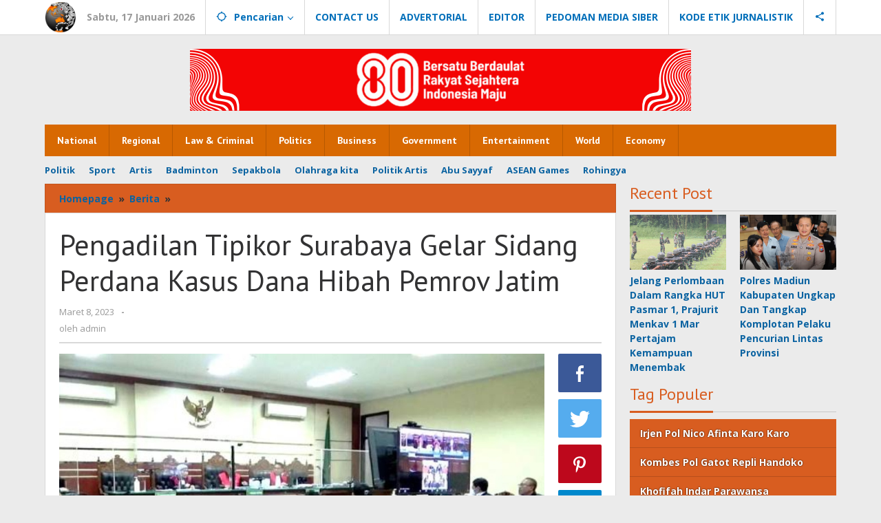

--- FILE ---
content_type: text/html; charset=UTF-8
request_url: https://sergaptkp.com/2023/03/pengadilan-tipikor-surabaya-gelar-sidang-perdana-kasus-dana-hibah-pemrov-jatim/
body_size: 16430
content:
<!DOCTYPE html>
<html lang="id" prefix="og: http://ogp.me/ns# fb: http://ogp.me/ns/fb#">
<head itemscope="itemscope" itemtype="https://schema.org/WebSite">
<meta charset="UTF-8">
<meta name="viewport" content="width=device-width, initial-scale=1">
<link rel="profile" href="http://gmpg.org/xfn/11">

<title>Pengadilan Tipikor Surabaya Gelar Sidang Perdana Kasus Dana Hibah Pemrov Jatim - sergap TKP</title>
<meta name='robots' content='max-image-preview:large' />

<!-- This site is optimized with the Yoast SEO plugin v5.5.1 - https://yoast.com/wordpress/plugins/seo/ -->
<link rel="canonical" href="https://sergaptkp.com/2023/03/pengadilan-tipikor-surabaya-gelar-sidang-perdana-kasus-dana-hibah-pemrov-jatim/" />
<meta property="og:locale" content="id_ID" />
<meta property="og:type" content="article" />
<meta property="og:title" content="Pengadilan Tipikor Surabaya Gelar Sidang Perdana Kasus Dana Hibah Pemrov Jatim - sergap TKP" />
<meta property="og:description" content="sergap TKP &#8211; SURABAYA Pengadilan Tipikor Surabaya menggelar sidang perdana kasus dana hibah Pemrov Jatim. Selasa (7/3/2022). Sidang yang dipimpin oleh majelis" />
<meta property="og:url" content="https://sergaptkp.com/2023/03/pengadilan-tipikor-surabaya-gelar-sidang-perdana-kasus-dana-hibah-pemrov-jatim/" />
<meta property="og:site_name" content="sergap TKP" />
<meta property="article:publisher" content="https://m.facebook.com/mediaonlinesergaptkp/" />
<meta property="article:section" content="Berita" />
<meta property="article:published_time" content="2023-03-08T10:59:00+07:00" />
<meta property="article:modified_time" content="2023-03-08T07:44:04+07:00" />
<meta property="og:updated_time" content="2023-03-08T07:44:04+07:00" />
<meta name="twitter:card" content="summary" />
<meta name="twitter:description" content="sergap TKP &#8211; SURABAYA Pengadilan Tipikor Surabaya menggelar sidang perdana kasus dana hibah Pemrov Jatim. Selasa (7/3/2022). Sidang yang dipimpin oleh majelis" />
<meta name="twitter:title" content="Pengadilan Tipikor Surabaya Gelar Sidang Perdana Kasus Dana Hibah Pemrov Jatim - sergap TKP" />
<script type='application/ld+json'>{"@context":"http:\/\/schema.org","@type":"WebSite","@id":"#website","url":"https:\/\/sergaptkp.com\/","name":"sergap TKP","alternateName":"sergaptkp.com","potentialAction":{"@type":"SearchAction","target":"https:\/\/sergaptkp.com\/?s={search_term_string}","query-input":"required name=search_term_string"}}</script>
<script type='application/ld+json'>{"@context":"http:\/\/schema.org","@type":"Organization","url":"https:\/\/sergaptkp.com\/2023\/03\/pengadilan-tipikor-surabaya-gelar-sidang-perdana-kasus-dana-hibah-pemrov-jatim\/","sameAs":["https:\/\/m.facebook.com\/mediaonlinesergaptkp\/","https:\/\/www.youtube.com\/channel\/UCKo-lzc9LE6xWJ1q7glY3tQ"],"@id":"#organization","name":"sergap TKP","logo":"http:\/\/sergaptkp.com\/wp-content\/uploads\/2017\/11\/logosergap.jpg"}</script>
<!-- / Yoast SEO plugin. -->

<link rel='dns-prefetch' href='//fonts.googleapis.com' />
<link rel="alternate" type="application/rss+xml" title="sergap TKP &raquo; Feed" href="https://sergaptkp.com/feed/" />
<link rel="alternate" type="application/rss+xml" title="sergap TKP &raquo; Umpan Komentar" href="https://sergaptkp.com/comments/feed/" />
<link rel="alternate" type="application/rss+xml" title="sergap TKP &raquo; Pengadilan Tipikor Surabaya Gelar Sidang Perdana Kasus Dana Hibah Pemrov Jatim Umpan Komentar" href="https://sergaptkp.com/2023/03/pengadilan-tipikor-surabaya-gelar-sidang-perdana-kasus-dana-hibah-pemrov-jatim/feed/" />
<script type="text/javascript">
window._wpemojiSettings = {"baseUrl":"https:\/\/s.w.org\/images\/core\/emoji\/14.0.0\/72x72\/","ext":".png","svgUrl":"https:\/\/s.w.org\/images\/core\/emoji\/14.0.0\/svg\/","svgExt":".svg","source":{"concatemoji":"https:\/\/sergaptkp.com\/wp-includes\/js\/wp-emoji-release.min.js?ver=6.2.8"}};
/*! This file is auto-generated */
!function(e,a,t){var n,r,o,i=a.createElement("canvas"),p=i.getContext&&i.getContext("2d");function s(e,t){p.clearRect(0,0,i.width,i.height),p.fillText(e,0,0);e=i.toDataURL();return p.clearRect(0,0,i.width,i.height),p.fillText(t,0,0),e===i.toDataURL()}function c(e){var t=a.createElement("script");t.src=e,t.defer=t.type="text/javascript",a.getElementsByTagName("head")[0].appendChild(t)}for(o=Array("flag","emoji"),t.supports={everything:!0,everythingExceptFlag:!0},r=0;r<o.length;r++)t.supports[o[r]]=function(e){if(p&&p.fillText)switch(p.textBaseline="top",p.font="600 32px Arial",e){case"flag":return s("\ud83c\udff3\ufe0f\u200d\u26a7\ufe0f","\ud83c\udff3\ufe0f\u200b\u26a7\ufe0f")?!1:!s("\ud83c\uddfa\ud83c\uddf3","\ud83c\uddfa\u200b\ud83c\uddf3")&&!s("\ud83c\udff4\udb40\udc67\udb40\udc62\udb40\udc65\udb40\udc6e\udb40\udc67\udb40\udc7f","\ud83c\udff4\u200b\udb40\udc67\u200b\udb40\udc62\u200b\udb40\udc65\u200b\udb40\udc6e\u200b\udb40\udc67\u200b\udb40\udc7f");case"emoji":return!s("\ud83e\udef1\ud83c\udffb\u200d\ud83e\udef2\ud83c\udfff","\ud83e\udef1\ud83c\udffb\u200b\ud83e\udef2\ud83c\udfff")}return!1}(o[r]),t.supports.everything=t.supports.everything&&t.supports[o[r]],"flag"!==o[r]&&(t.supports.everythingExceptFlag=t.supports.everythingExceptFlag&&t.supports[o[r]]);t.supports.everythingExceptFlag=t.supports.everythingExceptFlag&&!t.supports.flag,t.DOMReady=!1,t.readyCallback=function(){t.DOMReady=!0},t.supports.everything||(n=function(){t.readyCallback()},a.addEventListener?(a.addEventListener("DOMContentLoaded",n,!1),e.addEventListener("load",n,!1)):(e.attachEvent("onload",n),a.attachEvent("onreadystatechange",function(){"complete"===a.readyState&&t.readyCallback()})),(e=t.source||{}).concatemoji?c(e.concatemoji):e.wpemoji&&e.twemoji&&(c(e.twemoji),c(e.wpemoji)))}(window,document,window._wpemojiSettings);
</script>
<style type="text/css">
img.wp-smiley,
img.emoji {
	display: inline !important;
	border: none !important;
	box-shadow: none !important;
	height: 1em !important;
	width: 1em !important;
	margin: 0 0.07em !important;
	vertical-align: -0.1em !important;
	background: none !important;
	padding: 0 !important;
}
</style>
	<link rel='stylesheet' id='majalahpro-core-css' href='https://sergaptkp.com/wp-content/plugins/majalahpro-core/css/majalahpro-core.css?ver=1.2.9' type='text/css' media='all' />
<link rel='stylesheet' id='majalahpro-fonts-css' href='https://fonts.googleapis.com/css?family=PT+Sans%3Aregular%2Citalic%2C700%7COpen+Sans%3Aregular%2Citalic%2C700%2C300%26subset%3Dlatin%2C&#038;ver=1.2.7' type='text/css' media='all' />
<link rel='stylesheet' id='majalahpro-style-css' href='https://sergaptkp.com/wp-content/themes/majalahpro/style.css?ver=1.2.7' type='text/css' media='all' />
<style id='majalahpro-style-inline-css' type='text/css'>
body{color:#323233;font-family:"Open Sans",arial,sans-serif;}kbd,a.button,button,.button,button.button,input[type="button"],input[type="reset"],input[type="submit"],#infinite-handle span,ol.comment-list li div.reply .comment-reply-link,#cancel-comment-reply-link,.tagcloud a,.tagcloud ul,ul.page-numbers li span.page-numbers,.prevnextpost-links a .prevnextpost,.page-links .page-link-number,.sidr,#navigationamp,.firstpage-title,.gmr-ajax-tab > li > a.js-tabs__title-active,.gmr-ajax-tab > li > a.js-tabs__title-active:focus,.gmr-ajax-tab > li > a.js-tabs__title-active:hover,#secondary-slider .splide__slide.is-active{background-color:#d85d20;}#primary-menu .sub-menu-search,#primary-menu .sub-menu,#primary-menu .children,.gmr-ajax-loader{border-bottom-color:#d85d20;}blockquote,a.button,button,.button,button.button,input[type="button"],input[type="reset"],input[type="submit"],.gmr-theme div.sharedaddy h3.sd-title:before,.bypostauthor > .comment-body,ol.comment-list li .comment-meta:after,.widget-title span{border-color:#d85d20;}.gmr-meta-topic a,h3.widget-title,h3.related-title,.gmr-owl-carousel .gmr-slide-topic a,.gmr-module-slide-topic a{color:#d85d20;}#secondary-slider{border-top-color:#d85d20;}.gmr-owl-carousel .gmr-slide-topic a,.gmr-firstbox-content{border-color:#d85d20;}a{color:#0b63a1;}.gmr-secondmenu #primary-menu > li.page_item_has_children > a:after,.gmr-secondmenu #primary-menu > li.menu-item-has-children > a:after,.gmr-secondmenu #primary-menu .sub-menu-search > li.page_item_has_children > a:after,.gmr-secondmenu #primary-menu .sub-menu-search > li.menu-item-has-children > a:after,.gmr-secondmenu #primary-menu .sub-menu > li.page_item_has_children > a:after,.gmr-secondmenu #primary-menu .sub-menu > li.menu-item-has-children > a:after,.gmr-secondmenu #primary-menu .children > li.page_item_has_children > a:after,.gmr-secondmenu #primary-menu .children > li.menu-item-has-children > a:after{border-color:#0b63a1;}a:hover,a:focus,a:active{color:#0b63a1;}.gmr-topnavmenu #primary-menu > li.page_item_has_children:hover > a:after,.gmr-topnavmenu #primary-menu > li.menu-item-has-children:hover > a:after{border-color:#0b63a1;}.site-title a{color:#db6532;}.site-description{color:#999999;}.gmr-logo{margin-top:1px;}.gmr-menuwrap,.gmr-sticky .top-header.sticky-menu,.gmr-mainmenu #primary-menu .sub-menu,.gmr-mainmenu #primary-menu .children{background-color:#d86902;}#gmr-responsive-menu,.gmr-mainmenu #primary-menu > li > a{color:#ffffff;}.gmr-mainmenu #primary-menu > li.menu-border > a span,.gmr-mainmenu #primary-menu > li.page_item_has_children > a:after,.gmr-mainmenu #primary-menu > li.menu-item-has-children > a:after,.gmr-mainmenu #primary-menu .sub-menu-search > li.page_item_has_children > a:after,.gmr-mainmenu #primary-menu .sub-menu-search > li.menu-item-has-children > a:after,.gmr-mainmenu #primary-menu .sub-menu > li.page_item_has_children > a:after,.gmr-mainmenu #primary-menu .sub-menu > li.menu-item-has-children > a:after,.gmr-mainmenu #primary-menu .children > li.page_item_has_children > a:after,.gmr-mainmenu #primary-menu .children > li.menu-item-has-children > a:after{border-color:#ffffff;}#gmr-responsive-menu:hover,.gmr-mainmenu #primary-menu > li:hover > a,.gmr-mainmenu #primary-menu .current-menu-item > a,.gmr-mainmenu #primary-menu .current-menu-ancestor > a,.gmr-mainmenu #primary-menu .current_page_item > a,.gmr-mainmenu #primary-menu .current_page_ancestor > a,.gmr-mainmenu .search-trigger .gmr-icon:hover{color:#ffffff;}.gmr-mainmenu #primary-menu > li.menu-border:hover > a span,.gmr-mainmenu #primary-menu > li.menu-border.current-menu-item > a span,.gmr-mainmenu #primary-menu > li.menu-border.current-menu-ancestor > a span,.gmr-mainmenu #primary-menu > li.menu-border.current_page_item > a span,.gmr-mainmenu #primary-menu > li.menu-border.current_page_ancestor > a span,.gmr-mainmenu #primary-menu > li.page_item_has_children:hover > a:after,.gmr-mainmenu #primary-menu > li.menu-item-has-children:hover > a:after{border-color:#ffffff;}.gmr-mainmenu #primary-menu > li:hover > a,.gmr-mainmenu #primary-menu .current-menu-item > a,.gmr-mainmenu #primary-menu .current-menu-ancestor > a,.gmr-mainmenu #primary-menu .current_page_item > a,.gmr-mainmenu #primary-menu .current_page_ancestor > a{background-color:#0b63a1;}.gmr-topnavwrap{background-color:#ffffff;}#gmr-topnavresponsive-menu svg,.gmr-topnavmenu #primary-menu > li > a,.gmr-social-icon ul > li > a,.search-trigger .gmr-icon{color:#016fba;}.gmr-topnavmenu #primary-menu > li.menu-border > a span,.gmr-topnavmenu #primary-menu > li.page_item_has_children > a:after,.gmr-topnavmenu #primary-menu > li.menu-item-has-children > a:after,.gmr-topnavmenu #primary-menu .sub-menu-search > li.page_item_has_children > a:after,.gmr-topnavmenu #primary-menu .sub-menu-search > li.menu-item-has-children > a:after,.gmr-topnavmenu #primary-menu .sub-menu > li.page_item_has_children > a:after,.gmr-topnavmenu #primary-menu .sub-menu > li.menu-item-has-children > a:after,.gmr-topnavmenu #primary-menu .children > li.page_item_has_children > a:after,.gmr-topnavmenu #primary-menu .children > li.menu-item-has-children > a:after{border-color:#016fba;}#gmr-topnavresponsive-menu:hover,.gmr-topnavmenu #primary-menu > li:hover > a,.gmr-topnavmenu #primary-menu .current-menu-item > a,.gmr-topnavmenu #primary-menu .current-menu-ancestor > a,.gmr-topnavmenu #primary-menu .current_page_item > a,.gmr-topnavmenu #primary-menu .current_page_ancestor > a,.gmr-social-icon ul > li > a:hover{color:#0b63a1;}.gmr-topnavmenu #primary-menu > li.menu-border:hover > a span,.gmr-topnavmenu #primary-menu > li.menu-border.current-menu-item > a span,.gmr-topnavmenu #primary-menu > li.menu-border.current-menu-ancestor > a span,.gmr-topnavmenu #primary-menu > li.menu-border.current_page_item > a span,.gmr-topnavmenu #primary-menu > li.menu-border.current_page_ancestor > a span,.gmr-topnavmenu #primary-menu > li.page_item_has_children:hover > a:after,.gmr-topnavmenu #primary-menu > li.menu-item-has-children:hover > a:after{border-color:#0b63a1;}.page-title,.breadcrumbs,.gmr-authorbox,.module-slide-tabs,.related-title{background-color:#d85d20;}.site-main,.gmr-infinite-selector.gmr-related-infinite #gmr-main-load .item-infinite .item-box,.majalahpro-core-related-post .gmr-newinfinite{background-color:#ffffff;}h1,h2,h3,h4,h5,h6,.h1,.h2,.h3,.h4,.h5,.h6,.site-title,#gmr-responsive-menu,.gmr-mainmenu #primary-menu > li > a{font-family:"PT Sans",arial,sans-serif;}body,.gmr-gallery-related ul li,.gmr-module-posts ul li{font-weight:600;font-size:14px;}.entry-content-single{font-size:17px;}h1{font-size:30px;}h2{font-size:26px;}h3{font-size:24px;}h4{font-size:22px;}h5{font-size:20px;}h6{font-size:18px;}.widget-footer{background-color:#ffffff;}.site-footer{color:#999999;}.site-footer a{color:#999;}.site-footer a:hover{color:#999;}
</style>
<link rel="https://api.w.org/" href="https://sergaptkp.com/wp-json/" /><link rel="alternate" type="application/json" href="https://sergaptkp.com/wp-json/wp/v2/posts/71526" /><link rel="EditURI" type="application/rsd+xml" title="RSD" href="https://sergaptkp.com/xmlrpc.php?rsd" />
<link rel="wlwmanifest" type="application/wlwmanifest+xml" href="https://sergaptkp.com/wp-includes/wlwmanifest.xml" />
<meta name="generator" content="WordPress 6.2.8" />
<link rel='shortlink' href='https://sergaptkp.com/?p=71526' />
<link rel="alternate" type="application/json+oembed" href="https://sergaptkp.com/wp-json/oembed/1.0/embed?url=https%3A%2F%2Fsergaptkp.com%2F2023%2F03%2Fpengadilan-tipikor-surabaya-gelar-sidang-perdana-kasus-dana-hibah-pemrov-jatim%2F" />
<link rel="alternate" type="text/xml+oembed" href="https://sergaptkp.com/wp-json/oembed/1.0/embed?url=https%3A%2F%2Fsergaptkp.com%2F2023%2F03%2Fpengadilan-tipikor-surabaya-gelar-sidang-perdana-kasus-dana-hibah-pemrov-jatim%2F&#038;format=xml" />
<link rel='preconnect' href='https://i0.wp.com/' crossorigin><link rel='dns-prefetch' href='https://i0.wp.com/'><link rel='preconnect' href='https://i1.wp.com/' crossorigin><link rel='dns-prefetch' href='https://i1.wp.com/'><link rel='preconnect' href='https://i2.wp.com/' crossorigin><link rel='dns-prefetch' href='https://i2.wp.com/'><link rel='preconnect' href='https://i3.wp.com/' crossorigin><link rel='dns-prefetch' href='https://i3.wp.com/'><link rel="pingback" href="https://sergaptkp.com/xmlrpc.php"><link rel="icon" href="https://sergaptkp.com/wp-content/uploads/2020/08/cropped-log-32x32.jpg" sizes="32x32" />
<link rel="icon" href="https://sergaptkp.com/wp-content/uploads/2020/08/cropped-log-192x192.jpg" sizes="192x192" />
<link rel="apple-touch-icon" href="https://sergaptkp.com/wp-content/uploads/2020/08/cropped-log-180x180.jpg" />
<meta name="msapplication-TileImage" content="https://sergaptkp.com/wp-content/uploads/2020/08/cropped-log-270x270.jpg" />

<!-- START - Open Graph and Twitter Card Tags 3.3.3 -->
 <!-- Facebook Open Graph -->
  <meta property="og:locale" content="id_ID"/>
  <meta property="og:site_name" content="sergap TKP"/>
  <meta property="og:title" content="Pengadilan Tipikor Surabaya Gelar Sidang Perdana Kasus Dana Hibah Pemrov Jatim - sergap TKP"/>
  <meta property="og:url" content="https://sergaptkp.com/2023/03/pengadilan-tipikor-surabaya-gelar-sidang-perdana-kasus-dana-hibah-pemrov-jatim/"/>
  <meta property="og:type" content="article"/>
  <meta property="og:description" content="sergap TKP - SURABAYA Pengadilan Tipikor Surabaya menggelar sidang perdana kasus dana hibah Pemrov Jatim. Selasa (7/3/2022). Sidang yang dipimpin oleh majelis hakim Tongani, Emma Elyani, dan Manambus Pasaribu ini, digelar secara offline. Pada kesempatan tersebut, tampak dihadirkan untuk men"/>
  <meta property="og:image" content="https://sergaptkp.com/wp-content/uploads/2023/03/IMG_20230308_073856.jpg"/>
  <meta property="og:image:url" content="https://sergaptkp.com/wp-content/uploads/2023/03/IMG_20230308_073856.jpg"/>
  <meta property="og:image:secure_url" content="https://sergaptkp.com/wp-content/uploads/2023/03/IMG_20230308_073856.jpg"/>
  <meta property="article:published_time" content="2023-03-08T10:59:00+07:00"/>
  <meta property="article:modified_time" content="2023-03-08T07:44:04+07:00" />
  <meta property="og:updated_time" content="2023-03-08T07:44:04+07:00" />
  <meta property="article:section" content="Berita"/>
  <meta property="article:section" content="Featured"/>
  <meta property="article:section" content="Galeri"/>
  <meta property="article:section" content="Government"/>
  <meta property="article:section" content="Law &amp; Criminal"/>
  <meta property="article:section" content="Politics"/>
  <meta property="article:section" content="Regional"/>
 <!-- Google+ / Schema.org -->
  <meta itemprop="name" content="Pengadilan Tipikor Surabaya Gelar Sidang Perdana Kasus Dana Hibah Pemrov Jatim - sergap TKP"/>
  <meta itemprop="headline" content="Pengadilan Tipikor Surabaya Gelar Sidang Perdana Kasus Dana Hibah Pemrov Jatim - sergap TKP"/>
  <meta itemprop="description" content="sergap TKP - SURABAYA Pengadilan Tipikor Surabaya menggelar sidang perdana kasus dana hibah Pemrov Jatim. Selasa (7/3/2022). Sidang yang dipimpin oleh majelis hakim Tongani, Emma Elyani, dan Manambus Pasaribu ini, digelar secara offline. Pada kesempatan tersebut, tampak dihadirkan untuk men"/>
  <meta itemprop="image" content="https://sergaptkp.com/wp-content/uploads/2023/03/IMG_20230308_073856.jpg"/>
  <meta itemprop="datePublished" content="2023-03-08"/>
  <meta itemprop="dateModified" content="2023-03-08T07:44:04+07:00" />
  <meta itemprop="author" content="admin"/>
  <!--<meta itemprop="publisher" content="sergap TKP"/>--> <!-- To solve: The attribute publisher.itemtype has an invalid value -->
 <!-- Twitter Cards -->
  <meta name="twitter:title" content="Pengadilan Tipikor Surabaya Gelar Sidang Perdana Kasus Dana Hibah Pemrov Jatim - sergap TKP"/>
  <meta name="twitter:url" content="https://sergaptkp.com/2023/03/pengadilan-tipikor-surabaya-gelar-sidang-perdana-kasus-dana-hibah-pemrov-jatim/"/>
  <meta name="twitter:description" content="sergap TKP - SURABAYA Pengadilan Tipikor Surabaya menggelar sidang perdana kasus dana hibah Pemrov Jatim. Selasa (7/3/2022). Sidang yang dipimpin oleh majelis hakim Tongani, Emma Elyani, dan Manambus Pasaribu ini, digelar secara offline. Pada kesempatan tersebut, tampak dihadirkan untuk men"/>
  <meta name="twitter:image" content="https://sergaptkp.com/wp-content/uploads/2023/03/IMG_20230308_073856.jpg"/>
  <meta name="twitter:card" content="summary_large_image"/>
 <!-- SEO -->
 <!-- Misc. tags -->
 <!-- is_singular | yoast_seo -->
<!-- END - Open Graph and Twitter Card Tags 3.3.3 -->
	
</head>

<body class="post-template-default single single-post postid-71526 single-format-standard gmr-theme idtheme kentooz gmr-sticky group-blog" itemscope="itemscope" itemtype="https://schema.org/WebPage">
<svg xmlns="http://www.w3.org/2000/svg" viewBox="0 0 0 0" width="0" height="0" focusable="false" role="none" style="visibility: hidden; position: absolute; left: -9999px; overflow: hidden;" ><defs><filter id="wp-duotone-dark-grayscale"><feColorMatrix color-interpolation-filters="sRGB" type="matrix" values=" .299 .587 .114 0 0 .299 .587 .114 0 0 .299 .587 .114 0 0 .299 .587 .114 0 0 " /><feComponentTransfer color-interpolation-filters="sRGB" ><feFuncR type="table" tableValues="0 0.49803921568627" /><feFuncG type="table" tableValues="0 0.49803921568627" /><feFuncB type="table" tableValues="0 0.49803921568627" /><feFuncA type="table" tableValues="1 1" /></feComponentTransfer><feComposite in2="SourceGraphic" operator="in" /></filter></defs></svg><svg xmlns="http://www.w3.org/2000/svg" viewBox="0 0 0 0" width="0" height="0" focusable="false" role="none" style="visibility: hidden; position: absolute; left: -9999px; overflow: hidden;" ><defs><filter id="wp-duotone-grayscale"><feColorMatrix color-interpolation-filters="sRGB" type="matrix" values=" .299 .587 .114 0 0 .299 .587 .114 0 0 .299 .587 .114 0 0 .299 .587 .114 0 0 " /><feComponentTransfer color-interpolation-filters="sRGB" ><feFuncR type="table" tableValues="0 1" /><feFuncG type="table" tableValues="0 1" /><feFuncB type="table" tableValues="0 1" /><feFuncA type="table" tableValues="1 1" /></feComponentTransfer><feComposite in2="SourceGraphic" operator="in" /></filter></defs></svg><svg xmlns="http://www.w3.org/2000/svg" viewBox="0 0 0 0" width="0" height="0" focusable="false" role="none" style="visibility: hidden; position: absolute; left: -9999px; overflow: hidden;" ><defs><filter id="wp-duotone-purple-yellow"><feColorMatrix color-interpolation-filters="sRGB" type="matrix" values=" .299 .587 .114 0 0 .299 .587 .114 0 0 .299 .587 .114 0 0 .299 .587 .114 0 0 " /><feComponentTransfer color-interpolation-filters="sRGB" ><feFuncR type="table" tableValues="0.54901960784314 0.98823529411765" /><feFuncG type="table" tableValues="0 1" /><feFuncB type="table" tableValues="0.71764705882353 0.25490196078431" /><feFuncA type="table" tableValues="1 1" /></feComponentTransfer><feComposite in2="SourceGraphic" operator="in" /></filter></defs></svg><svg xmlns="http://www.w3.org/2000/svg" viewBox="0 0 0 0" width="0" height="0" focusable="false" role="none" style="visibility: hidden; position: absolute; left: -9999px; overflow: hidden;" ><defs><filter id="wp-duotone-blue-red"><feColorMatrix color-interpolation-filters="sRGB" type="matrix" values=" .299 .587 .114 0 0 .299 .587 .114 0 0 .299 .587 .114 0 0 .299 .587 .114 0 0 " /><feComponentTransfer color-interpolation-filters="sRGB" ><feFuncR type="table" tableValues="0 1" /><feFuncG type="table" tableValues="0 0.27843137254902" /><feFuncB type="table" tableValues="0.5921568627451 0.27843137254902" /><feFuncA type="table" tableValues="1 1" /></feComponentTransfer><feComposite in2="SourceGraphic" operator="in" /></filter></defs></svg><svg xmlns="http://www.w3.org/2000/svg" viewBox="0 0 0 0" width="0" height="0" focusable="false" role="none" style="visibility: hidden; position: absolute; left: -9999px; overflow: hidden;" ><defs><filter id="wp-duotone-midnight"><feColorMatrix color-interpolation-filters="sRGB" type="matrix" values=" .299 .587 .114 0 0 .299 .587 .114 0 0 .299 .587 .114 0 0 .299 .587 .114 0 0 " /><feComponentTransfer color-interpolation-filters="sRGB" ><feFuncR type="table" tableValues="0 0" /><feFuncG type="table" tableValues="0 0.64705882352941" /><feFuncB type="table" tableValues="0 1" /><feFuncA type="table" tableValues="1 1" /></feComponentTransfer><feComposite in2="SourceGraphic" operator="in" /></filter></defs></svg><svg xmlns="http://www.w3.org/2000/svg" viewBox="0 0 0 0" width="0" height="0" focusable="false" role="none" style="visibility: hidden; position: absolute; left: -9999px; overflow: hidden;" ><defs><filter id="wp-duotone-magenta-yellow"><feColorMatrix color-interpolation-filters="sRGB" type="matrix" values=" .299 .587 .114 0 0 .299 .587 .114 0 0 .299 .587 .114 0 0 .299 .587 .114 0 0 " /><feComponentTransfer color-interpolation-filters="sRGB" ><feFuncR type="table" tableValues="0.78039215686275 1" /><feFuncG type="table" tableValues="0 0.94901960784314" /><feFuncB type="table" tableValues="0.35294117647059 0.47058823529412" /><feFuncA type="table" tableValues="1 1" /></feComponentTransfer><feComposite in2="SourceGraphic" operator="in" /></filter></defs></svg><svg xmlns="http://www.w3.org/2000/svg" viewBox="0 0 0 0" width="0" height="0" focusable="false" role="none" style="visibility: hidden; position: absolute; left: -9999px; overflow: hidden;" ><defs><filter id="wp-duotone-purple-green"><feColorMatrix color-interpolation-filters="sRGB" type="matrix" values=" .299 .587 .114 0 0 .299 .587 .114 0 0 .299 .587 .114 0 0 .299 .587 .114 0 0 " /><feComponentTransfer color-interpolation-filters="sRGB" ><feFuncR type="table" tableValues="0.65098039215686 0.40392156862745" /><feFuncG type="table" tableValues="0 1" /><feFuncB type="table" tableValues="0.44705882352941 0.4" /><feFuncA type="table" tableValues="1 1" /></feComponentTransfer><feComposite in2="SourceGraphic" operator="in" /></filter></defs></svg><svg xmlns="http://www.w3.org/2000/svg" viewBox="0 0 0 0" width="0" height="0" focusable="false" role="none" style="visibility: hidden; position: absolute; left: -9999px; overflow: hidden;" ><defs><filter id="wp-duotone-blue-orange"><feColorMatrix color-interpolation-filters="sRGB" type="matrix" values=" .299 .587 .114 0 0 .299 .587 .114 0 0 .299 .587 .114 0 0 .299 .587 .114 0 0 " /><feComponentTransfer color-interpolation-filters="sRGB" ><feFuncR type="table" tableValues="0.098039215686275 1" /><feFuncG type="table" tableValues="0 0.66274509803922" /><feFuncB type="table" tableValues="0.84705882352941 0.41960784313725" /><feFuncA type="table" tableValues="1 1" /></feComponentTransfer><feComposite in2="SourceGraphic" operator="in" /></filter></defs></svg><a class="skip-link screen-reader-text" href="#main">Lewati ke konten</a>

<div class="top-header-second">
	<div class="gmr-topnavwrap clearfix">
		<div class="container">
			<div class="gmr-list-table">
				<div class="gmr-table-row">
					<div class="gmr-table-cell gmr-table-logo">
						<div class="gmr-mobilelogo">
							<div class="gmr-logo"><a href="https://sergaptkp.com/" class="custom-logo-link" itemprop="url" title="sergap TKP"><img src="https://sergaptkp.com/wp-content/uploads/2024/07/qhFYZUgPWm9dOyRjnecNL-transformed.png" alt="sergap TKP" title="sergap TKP" /></a></div>						</div>
					</div>
					<div class="gmr-table-cell gmr-table-menu">
													<a id="gmr-topnavresponsive-menu" href="#menus" title="Menus" rel="nofollow"><svg xmlns="http://www.w3.org/2000/svg" xmlns:xlink="http://www.w3.org/1999/xlink" aria-hidden="true" role="img" style="vertical-align: -0.125em;" width="1em" height="1em" preserveAspectRatio="xMidYMid meet" viewBox="0 0 24 24"><path d="M3 18h18v-2H3v2zm0-5h18v-2H3v2zm0-7v2h18V6H3z" fill="currentColor"/></svg></a>
							<div class="close-topnavmenu-wrap"><a id="close-topnavmenu-button" rel="nofollow" href="#"><svg xmlns="http://www.w3.org/2000/svg" xmlns:xlink="http://www.w3.org/1999/xlink" aria-hidden="true" role="img" width="1em" height="1em" preserveAspectRatio="xMidYMid meet" viewBox="0 0 24 24"><g fill="currentColor"><path d="M12 2a10 10 0 1 0 10 10A10 10 0 0 0 12 2zm0 18a8 8 0 1 1 8-8a8 8 0 0 1-8 8z"/><path d="M14.71 9.29a1 1 0 0 0-1.42 0L12 10.59l-1.29-1.3a1 1 0 0 0-1.42 1.42l1.3 1.29l-1.3 1.29a1 1 0 0 0 0 1.42a1 1 0 0 0 1.42 0l1.29-1.3l1.29 1.3a1 1 0 0 0 1.42 0a1 1 0 0 0 0-1.42L13.41 12l1.3-1.29a1 1 0 0 0 0-1.42z"/></g></svg></a></div>
							<nav id="site-navigation" class="gmr-topnavmenu pull-right" role="navigation" itemscope="itemscope" itemtype="https://schema.org/SiteNavigationElement">
								<ul id="primary-menu" class="menu"><li class="menu-item menu-item-type-custom menu-item-object-custom menu-item-object-date"><span class="gmr-top-date" data-lang="id">&nbsp;</span></li><li class="menu-item menu-item-type-custom menu-item-object-custom menu-item-has-children gmr-search"><a href="#" title="Pencarian" rel="nofollow" itemprop="url"><svg xmlns="http://www.w3.org/2000/svg" xmlns:xlink="http://www.w3.org/1999/xlink" aria-hidden="true" role="img" style="vertical-align: -0.125em;" width="1em" height="1em" preserveAspectRatio="xMidYMid meet" viewBox="0 0 24 24"><path d="M20.94 11A8.994 8.994 0 0 0 13 3.06V1h-2v2.06A8.994 8.994 0 0 0 3.06 11H1v2h2.06A8.994 8.994 0 0 0 11 20.94V23h2v-2.06A8.994 8.994 0 0 0 20.94 13H23v-2h-2.06zM12 19c-3.87 0-7-3.13-7-7s3.13-7 7-7s7 3.13 7 7s-3.13 7-7 7z" fill="currentColor"/></svg><span itemprop="name">Pencarian</span></a><ul class="sub-menu-search"><li id="menu-item-search" class="menu-item menu-item-type-custom menu-item-object-custom menu-item-search"><form method="get" class="gmr-searchform searchform" action="https://sergaptkp.com/"><input type="text" name="s" id="s" placeholder="Pencarian" /></form></li></ul></li><li id="menu-item-22525" class="menu-item menu-item-type-post_type menu-item-object-page menu-item-22525"><a href="https://sergaptkp.com/contact-us/" itemprop="url"><span itemprop="name">CONTACT US</span></a></li>
<li id="menu-item-14" class="menu-item menu-item-type-post_type menu-item-object-page menu-item-14"><a href="https://sergaptkp.com/terms-of-service/" itemprop="url"><span itemprop="name">ADVERTORIAL</span></a></li>
<li id="menu-item-22528" class="menu-item menu-item-type-post_type menu-item-object-page menu-item-22528"><a href="https://sergaptkp.com/editor-3/" itemprop="url"><span itemprop="name">EDITOR</span></a></li>
<li id="menu-item-22526" class="menu-item menu-item-type-post_type menu-item-object-page menu-item-privacy-policy menu-item-22526"><a rel="privacy-policy" href="https://sergaptkp.com/kode-etik/" itemprop="url"><span itemprop="name">PEDOMAN MEDIA SIBER</span></a></li>
<li id="menu-item-22527" class="menu-item menu-item-type-post_type menu-item-object-page menu-item-22527"><a href="https://sergaptkp.com/kode-etik-jurnalistik/" itemprop="url"><span itemprop="name">KODE ETIK JURNALISTIK</span></a></li>

					<li class="menu-item menu-item-type-custom menu-item-object-custom gmr-social-menu">
						<a href="#" title="Social Network" rel="nofollow" class="gmr-social-mainlink" itemprop="url">
							<svg xmlns="http://www.w3.org/2000/svg" xmlns:xlink="http://www.w3.org/1999/xlink" aria-hidden="true" role="img" style="vertical-align: -0.125em;" width="1em" height="1em" preserveAspectRatio="xMidYMid meet" viewBox="0 0 24 24"><path d="M18 16.08c-.76 0-1.44.3-1.96.77L8.91 12.7c.05-.23.09-.46.09-.7s-.04-.47-.09-.7l7.05-4.11c.54.5 1.25.81 2.04.81c1.66 0 3-1.34 3-3s-1.34-3-3-3s-3 1.34-3 3c0 .24.04.47.09.7L8.04 9.81C7.5 9.31 6.79 9 6 9c-1.66 0-3 1.34-3 3s1.34 3 3 3c.79 0 1.5-.31 2.04-.81l7.12 4.16c-.05.21-.08.43-.08.65c0 1.61 1.31 2.92 2.92 2.92c1.61 0 2.92-1.31 2.92-2.92s-1.31-2.92-2.92-2.92z" fill="currentColor"/></svg>
						</a><ul class="sub-menu"><li class="menu-item menu-item-type-custom menu-item-object-custom menu-item-social-network"><a href="https://www.facebook.com/sergaptkpcom-286659968133206/" title="Facebook" class="facebook" target="_blank" rel="nofollow"><svg xmlns="http://www.w3.org/2000/svg" xmlns:xlink="http://www.w3.org/1999/xlink" aria-hidden="true" role="img" width="1em" height="1em" preserveAspectRatio="xMidYMid meet" viewBox="0 0 16 16"><g fill="currentColor"><path d="M16 8.049c0-4.446-3.582-8.05-8-8.05C3.58 0-.002 3.603-.002 8.05c0 4.017 2.926 7.347 6.75 7.951v-5.625h-2.03V8.05H6.75V6.275c0-2.017 1.195-3.131 3.022-3.131c.876 0 1.791.157 1.791.157v1.98h-1.009c-.993 0-1.303.621-1.303 1.258v1.51h2.218l-.354 2.326H9.25V16c3.824-.604 6.75-3.934 6.75-7.951z"/></g></svg>Facebook</a></li><li class="menu-item menu-item-type-custom menu-item-object-custom menu-item-social-network"><a href="#" title="Twitter" class="twitter" target="_blank" rel="nofollow"><svg xmlns="http://www.w3.org/2000/svg" xmlns:xlink="http://www.w3.org/1999/xlink" aria-hidden="true" role="img" width="1em" height="1em" preserveAspectRatio="xMidYMid meet" viewBox="0 0 1024 1024"><path d="M512 1024q-104 0-199-40.5t-163.5-109T40.5 711T0 512t40.5-199t109-163.5T313 40.5T512 0t199 40.5t163.5 109t109 163.5t40.5 199t-40.5 199t-109 163.5t-163.5 109t-199 40.5zm301-768q-6 3-18 11l-19.5 13l-18.5 10l-21 7q-37-41-91-41q-117 0-117 98v59q-161-8-247-118q-25 26-25 57q0 66 49 100q-6 0-17 1t-17.5 0t-14.5-5q0 46 24.5 76.5T348 564q-10 12-28 12q-16 0-28-9q0 39 37.5 60.5T414 650q-18 27-52.5 40.5T288 704q-14 0-38.5-7t-25.5-7q16 32 65.5 55T415 768q67 0 125-23.5t99-62.5t70.5-89t44-103.5T768 384q0-2 12-8.5t28-17.5t24-23q-54 0-72 2q35-21 53-81z" fill="currentColor"/></svg>Twitter</a></li><li class="menu-item menu-item-type-custom menu-item-object-custom menu-item-social-network"><a href="#" title="Pinterest" class="pinterest" target="_blank" rel="nofollow"><svg xmlns="http://www.w3.org/2000/svg" xmlns:xlink="http://www.w3.org/1999/xlink" aria-hidden="true" role="img" width="1em" height="1em" preserveAspectRatio="xMidYMid meet" viewBox="0 0 16 16"><g fill="currentColor"><path d="M8 0a8 8 0 0 0-2.915 15.452c-.07-.633-.134-1.606.027-2.297c.146-.625.938-3.977.938-3.977s-.239-.479-.239-1.187c0-1.113.645-1.943 1.448-1.943c.682 0 1.012.512 1.012 1.127c0 .686-.437 1.712-.663 2.663c-.188.796.4 1.446 1.185 1.446c1.422 0 2.515-1.5 2.515-3.664c0-1.915-1.377-3.254-3.342-3.254c-2.276 0-3.612 1.707-3.612 3.471c0 .688.265 1.425.595 1.826a.24.24 0 0 1 .056.23c-.061.252-.196.796-.222.907c-.035.146-.116.177-.268.107c-1-.465-1.624-1.926-1.624-3.1c0-2.523 1.834-4.84 5.286-4.84c2.775 0 4.932 1.977 4.932 4.62c0 2.757-1.739 4.976-4.151 4.976c-.811 0-1.573-.421-1.834-.919l-.498 1.902c-.181.695-.669 1.566-.995 2.097A8 8 0 1 0 8 0z"/></g></svg>Pinterest</a></li><li class="menu-item menu-item-type-custom menu-item-object-custom menu-item-social-network"><a href="https://sergaptkp.com/feed/" title="RSS" class="rss" target="_blank" rel="nofollow"><svg xmlns="http://www.w3.org/2000/svg" xmlns:xlink="http://www.w3.org/1999/xlink" aria-hidden="true" role="img" width="1em" height="1em" preserveAspectRatio="xMidYMid meet" viewBox="0 0 20 20"><path d="M14.92 18H18C18 9.32 10.82 2.25 2 2.25v3.02c7.12 0 12.92 5.71 12.92 12.73zm-5.44 0h3.08C12.56 12.27 7.82 7.6 2 7.6v3.02c2 0 3.87.77 5.29 2.16A7.292 7.292 0 0 1 9.48 18zm-5.35-.02c1.17 0 2.13-.93 2.13-2.09c0-1.15-.96-2.09-2.13-2.09c-1.18 0-2.13.94-2.13 2.09c0 1.16.95 2.09 2.13 2.09z" fill="currentColor"/></svg>RSS</a></li></ul></li></ul>							</nav><!-- #site-navigation -->
											</div>
				</div>
			</div>
					</div>
	</div>
</div>

<div class="container"><div class="clearfix gmr-headwrapper"><div class="majalahpro-core-topbanner"><a title="" href="http://www.sergaptkp.com" target="_blank"><img alt="Hari Raya Idul Fitri 1446 H" src="https://seputarsixteen.wordpress.com/wp-content/uploads/2025/08/selamat-hari-raya-3.png" width="728px" height="90px"/></a></div></div></div>
	<header id="masthead" class="site-header" role="banner" itemscope="itemscope" itemtype="https://schema.org/WPHeader">
		<div class="top-header">
			<div class="container">
				<div class="gmr-menuwrap clearfix">
					<nav id="site-navigation" class="gmr-mainmenu" role="navigation" itemscope="itemscope" itemtype="https://schema.org/SiteNavigationElement">
						<ul id="primary-menu" class="menu"><li id="menu-item-30247" class="menu-item menu-item-type-taxonomy menu-item-object-category menu-item-30247"><a href="https://sergaptkp.com/category/national/" itemprop="url"><span itemprop="name">National</span></a></li>
<li id="menu-item-22516" class="menu-item menu-item-type-taxonomy menu-item-object-category current-post-ancestor current-menu-parent current-post-parent menu-item-22516"><a href="https://sergaptkp.com/category/regional/" itemprop="url"><span itemprop="name">Regional</span></a></li>
<li id="menu-item-22517" class="menu-item menu-item-type-taxonomy menu-item-object-category current-post-ancestor current-menu-parent current-post-parent menu-item-22517"><a href="https://sergaptkp.com/category/law-criminal/" itemprop="url"><span itemprop="name">Law &#038; Criminal</span></a></li>
<li id="menu-item-22518" class="menu-item menu-item-type-taxonomy menu-item-object-category current-post-ancestor current-menu-parent current-post-parent menu-item-22518"><a href="https://sergaptkp.com/category/politics/" itemprop="url"><span itemprop="name">Politics</span></a></li>
<li id="menu-item-22519" class="menu-item menu-item-type-taxonomy menu-item-object-category menu-item-22519"><a href="https://sergaptkp.com/category/business/" itemprop="url"><span itemprop="name">Business</span></a></li>
<li id="menu-item-22520" class="menu-item menu-item-type-taxonomy menu-item-object-category current-post-ancestor current-menu-parent current-post-parent menu-item-22520"><a href="https://sergaptkp.com/category/government/" itemprop="url"><span itemprop="name">Government</span></a></li>
<li id="menu-item-22521" class="menu-item menu-item-type-taxonomy menu-item-object-category menu-item-22521"><a href="https://sergaptkp.com/category/entertainment/" itemprop="url"><span itemprop="name">Entertainment</span></a></li>
<li id="menu-item-22522" class="menu-item menu-item-type-taxonomy menu-item-object-category menu-item-22522"><a href="https://sergaptkp.com/category/world/" itemprop="url"><span itemprop="name">World</span></a></li>
<li id="menu-item-30249" class="menu-item menu-item-type-taxonomy menu-item-object-category menu-item-30249"><a href="https://sergaptkp.com/category/business/economy/" itemprop="url"><span itemprop="name">Economy</span></a></li>
</ul>					</nav><!-- #site-navigation -->
				</div>
			</div>
		</div><!-- .top-header -->
	</header><!-- #masthead -->

				<div class="container">
				<div class="gmr-secondmenuwrap clearfix">
					<nav id="site-navigation" class="gmr-secondmenu" role="navigation" itemscope="itemscope" itemtype="https://schema.org/SiteNavigationElement">
						<ul id="primary-menu" class="menu"><li id="menu-item-18313" class="menu-item menu-item-type-taxonomy menu-item-object-post_tag menu-item-18313"><a href="https://sergaptkp.com/tag/politik/" itemprop="url"><span itemprop="name">Politik</span></a></li>
<li id="menu-item-18314" class="menu-item menu-item-type-taxonomy menu-item-object-post_tag menu-item-18314"><a href="https://sergaptkp.com/tag/sport/" itemprop="url"><span itemprop="name">Sport</span></a></li>
<li id="menu-item-18315" class="menu-item menu-item-type-taxonomy menu-item-object-post_tag menu-item-18315"><a href="https://sergaptkp.com/tag/artis/" itemprop="url"><span itemprop="name">Artis</span></a></li>
<li id="menu-item-18316" class="menu-item menu-item-type-taxonomy menu-item-object-post_tag menu-item-18316"><a href="https://sergaptkp.com/tag/badminton/" itemprop="url"><span itemprop="name">Badminton</span></a></li>
<li id="menu-item-50" class="menu-item menu-item-type-taxonomy menu-item-object-post_tag menu-item-50"><a href="https://sergaptkp.com/tag/sepakbola/" itemprop="url"><span itemprop="name">Sepakbola</span></a></li>
<li id="menu-item-18317" class="menu-item menu-item-type-taxonomy menu-item-object-newstopic menu-item-18317"><a href="https://sergaptkp.com/topic/olahraga-kita/" itemprop="url"><span itemprop="name">Olahraga kita</span></a></li>
<li id="menu-item-18318" class="menu-item menu-item-type-taxonomy menu-item-object-newstopic menu-item-18318"><a href="https://sergaptkp.com/topic/politik-artis/" itemprop="url"><span itemprop="name">Politik Artis</span></a></li>
<li id="menu-item-18319" class="menu-item menu-item-type-taxonomy menu-item-object-newstopic menu-item-18319"><a href="https://sergaptkp.com/topic/abu-sayyaf/" itemprop="url"><span itemprop="name">Abu Sayyaf</span></a></li>
<li id="menu-item-18321" class="menu-item menu-item-type-taxonomy menu-item-object-newstopic menu-item-18321"><a href="https://sergaptkp.com/topic/asean-games/" itemprop="url"><span itemprop="name">ASEAN Games</span></a></li>
<li id="menu-item-18320" class="menu-item menu-item-type-taxonomy menu-item-object-newstopic menu-item-18320"><a href="https://sergaptkp.com/topic/rohingya/" itemprop="url"><span itemprop="name">Rohingya</span></a></li>
</ul>					</nav><!-- #site-navigation -->
				</div>
			</div>
		
<div class="site inner-wrap" id="site-container">
	
	<div id="content" class="gmr-content">

		
		<div class="container">

			<div class="row">

<div id="primary" class="content-area col-md-content">

			<div class="breadcrumbs" itemscope itemtype="https://schema.org/BreadcrumbList">
				<div class="container">
																												<span class="first-item" itemprop="itemListElement" itemscope itemtype="https://schema.org/ListItem">
										<a itemscope itemtype="https://schema.org/WebPage" itemprop="item" itemid="https://sergaptkp.com/" href="https://sergaptkp.com/">
											<span itemprop="name">Homepage</span>
										</a>
										<span itemprop="position" content="1"></span>
									</span>
														<span class="separator">&raquo;</span>
																																<span class="0-item" itemprop="itemListElement" itemscope itemtype="https://schema.org/ListItem">
									<a itemscope itemtype="https://schema.org/WebPage" itemprop="item" itemid="https://sergaptkp.com/category/berita/" href="https://sergaptkp.com/category/berita/">
										<span itemprop="name">Berita</span>
									</a>
									<span itemprop="position" content="2"></span>
								</span>
														<span class="separator">&raquo;</span>
																								<span class="last-item screen-reader-text" itemscope itemtype="https://schema.org/ListItem">
								<span itemprop="name">Pengadilan Tipikor Surabaya Gelar Sidang Perdana Kasus Dana Hibah Pemrov Jatim</span>
								<span itemprop="position" content="3"></span>
							</span>
																</div>
			</div>
			
	<main id="main" class="site-main-single" role="main">

	
<article id="post-71526" class="post-71526 post type-post status-publish format-standard has-post-thumbnail hentry category-berita category-featured category-galeri category-government category-law-criminal category-politics category-regional" itemscope="itemscope" itemtype="https://schema.org/CreativeWork">

	<div class="gmr-box-content site-main gmr-single">
				<header class="entry-header">
			<h1 class="entry-title" itemprop="headline">Pengadilan Tipikor Surabaya Gelar Sidang Perdana Kasus Dana Hibah Pemrov Jatim</h1>			<div class="gmr-metacontent"><span class="posted-on"><time class="entry-date published" itemprop="datePublished" datetime="2023-03-08T10:59:00+07:00">Maret 8, 2023</time><time class="updated" datetime="2023-03-08T07:44:04+07:00">Maret 8, 2023</time></span><span class="screen-reader-text">oleh <span class="entry-author vcard screen-reader-text" itemprop="author" itemscope="itemscope" itemtype="https://schema.org/person"><a class="url fn n" href="https://sergaptkp.com/author/admin/" title="Tautan ke: admin" itemprop="url"><span itemprop="name">admin</span></a></span></span><span class="meta-separator">-</span><span class="view-single"></span></div><div class="gmr-metacontent"><span class="posted-on">oleh <span class="entry-author vcard" itemprop="author" itemscope="itemscope" itemtype="https://schema.org/person"><a class="url fn n" href="https://sergaptkp.com/author/admin/" title="Tautan ke: admin" itemprop="url"><span itemprop="name">admin</span></a></span></span></div>
		</header><!-- .entry-header -->

		<div class="row"><div class="col-md-sgl-m">					<figure class="wp-caption alignnone gmr-single-image">
						<img width="960" height="618" src="https://sergaptkp.com/wp-content/uploads/2023/03/IMG_20230308_073856.jpg" class="attachment-post-thumbnail size-post-thumbnail wp-post-image" alt="" decoding="async" srcset="https://sergaptkp.com/wp-content/uploads/2023/03/IMG_20230308_073856.jpg 960w, https://sergaptkp.com/wp-content/uploads/2023/03/IMG_20230308_073856-768x494.jpg 768w" sizes="(max-width: 960px) 100vw, 960px" title="IMG_20230308_073856" />											</figure>
					<div class="row">
<aside id="secondary" class="widget-area col-md-sb-s-l pos-sticky" role="complementary" >
	<div id="text-32" class="widget widget_text">			<div class="textwidget"></div>
		</div></aside><!-- #secondary -->
<div class="col-md-content-s-c">
			<div class="entry-content entry-content-single" itemprop="text">
				<p>sergap TKP &#8211; SURABAYA</p>
<p>Pengadilan Tipikor Surabaya menggelar sidang perdana kasus dana hibah Pemrov Jatim. Selasa (7/3/2022).</p>
<p>Sidang yang dipimpin oleh majelis hakim Tongani, Emma Elyani, dan Manambus Pasaribu ini, digelar secara offline.</p>
<p>Pada kesempatan tersebut, tampak dihadirkan untuk menjalani persidangan yakni, Dua terdakwa penyuap mantan Wakil Ketua DPRD Jatim Sahat Tua Simanjuntak, Abdul Hamid dan Ilham Wahyudi.</p>
<p>Abdul Hamid adalah Kepala Desa Jelgung, Kecamatan Robatal, Kabupaten Sampang, periode 2015-2021. Sejak 2019, Abdul Hamid menjadi koordinator dana hibah Pokok Pikiran (Pokir) Jatim.</p>
<p>Sementara Ilham Wahyudi adalah koordinator lapangan dana hibah Jatim yang juga merupakan adik ipar Abdul Hamid.</p>
<p>Pada dakwaannya, Jaksa Penuntut Umum (JPU) dari Komisi Pemberantasan Korupsi (KPK) menyebutkan bahwa Sahat Tua P Simandjuntak menerima uang Rp 39,5 miliar dari kedua terdakwa.</p>
<p>Uang tersebut diterima Sahat sebagai kompensasi atas perannya sebagai Wakil Ketua DPRD Jawa Timur periode 2019-2024 yang memuluskan proses pencairan dana hibah untuk beberapa Pokmas.</p>
<p>&#8220;Dana tersebut diberikan kedua Terdakwa pada Sahat agar memberikan jatah alokasi dana hibah pokok-pokok pikiran (POKIR) untuk Tahun Anggaran (TA) 2020-2022 dan jatah alokasi dana hibah yang akan dianggarkan dari APBD Provinsi Jawa Timur Tahun Anggaran 2023 sampai dengan 2024 kepada para Terdakwa,&#8221; kata Jaksa KPK Arif Suhermanto saat menyampaikan dakwaannya.</p>
<p>Sementara itu, Sahat Tua Simandjuntak yang menjabat sebagai anggota sekaligus Wakil Ketua DPRD Jatim mengemban tugas dan fungsi DPRD Jatim di antaranya membahas dan memberikan persetujuan rancangan Peraturan Daerah tentang APBD yang diajukan Gubernur dan melaksanakan pengawasan terhadap pelaksanaan Peraturan Daerah dan APBD.</p>
<p>&#8220;Keduanya didakwa melanggar Pasal 13 UU RI Nomor 31 Tahun 1999 tentang Pemberantasan Tindak Pidana Korupsi. Ancaman hukuman minimal lima tahun penjara,&#8221; ujar JPU Arief Suhermanto.</p>
<p>Untuk diketahui, di dalam penyusunan APBD Provinsi Jawa Timur 2020 sampai 2023, terdapat alokasi dana hibah POKIR untuk kelompok masyarakat (Pokmas) yang proses pengusulannya melalui anggota DPRD Provinsi Jawa Timur.</p>
<p>Tahun Anggaran 2020 sebesar Rp 2.822.936.367.500,00. Tahun Anggaran 2021 sebesar Rp 1.993.243.057.000,00. Tahun Anggaran 2022 sebesar Rp 2.136.928.840.564,00. Tahun Anggaran 2023 sebesar Rp 1.416.612.250.000,00.</p>
			</div><!-- .entry-content -->

			<footer class="entry-footer">
				<div class="gmr-metacontent"><span class="posted-on">oleh <span class="entry-author vcard" itemprop="author" itemscope="itemscope" itemtype="https://schema.org/person"><a class="url fn n" href="https://sergaptkp.com/author/admin/" title="Tautan ke: admin" itemprop="url"><span itemprop="name">admin</span></a></span></span></div><ul class="footer-social-icon"><li class="social-text">Ikuti Kami Pada</li><li><a href="https://www.facebook.com/sergaptkpcom-286659968133206/" title="Facebook" class="facebook" target="_blank" rel="nofollow"><svg xmlns="http://www.w3.org/2000/svg" xmlns:xlink="http://www.w3.org/1999/xlink" aria-hidden="true" role="img" width="1em" height="1em" preserveAspectRatio="xMidYMid meet" viewBox="0 0 16 16"><g fill="currentColor"><path d="M16 8.049c0-4.446-3.582-8.05-8-8.05C3.58 0-.002 3.603-.002 8.05c0 4.017 2.926 7.347 6.75 7.951v-5.625h-2.03V8.05H6.75V6.275c0-2.017 1.195-3.131 3.022-3.131c.876 0 1.791.157 1.791.157v1.98h-1.009c-.993 0-1.303.621-1.303 1.258v1.51h2.218l-.354 2.326H9.25V16c3.824-.604 6.75-3.934 6.75-7.951z"/></g></svg></a></li><li><a href="#" title="Twitter" class="twitter" target="_blank" rel="nofollow"><svg xmlns="http://www.w3.org/2000/svg" xmlns:xlink="http://www.w3.org/1999/xlink" aria-hidden="true" role="img" width="1em" height="1em" preserveAspectRatio="xMidYMid meet" viewBox="0 0 1024 1024"><path d="M512 1024q-104 0-199-40.5t-163.5-109T40.5 711T0 512t40.5-199t109-163.5T313 40.5T512 0t199 40.5t163.5 109t109 163.5t40.5 199t-40.5 199t-109 163.5t-163.5 109t-199 40.5zm301-768q-6 3-18 11l-19.5 13l-18.5 10l-21 7q-37-41-91-41q-117 0-117 98v59q-161-8-247-118q-25 26-25 57q0 66 49 100q-6 0-17 1t-17.5 0t-14.5-5q0 46 24.5 76.5T348 564q-10 12-28 12q-16 0-28-9q0 39 37.5 60.5T414 650q-18 27-52.5 40.5T288 704q-14 0-38.5-7t-25.5-7q16 32 65.5 55T415 768q67 0 125-23.5t99-62.5t70.5-89t44-103.5T768 384q0-2 12-8.5t28-17.5t24-23q-54 0-72 2q35-21 53-81z" fill="currentColor"/></svg></a></li><li><a href="#" title="Pinterest" class="pinterest" target="_blank" rel="nofollow"><svg xmlns="http://www.w3.org/2000/svg" xmlns:xlink="http://www.w3.org/1999/xlink" aria-hidden="true" role="img" width="1em" height="1em" preserveAspectRatio="xMidYMid meet" viewBox="0 0 16 16"><g fill="currentColor"><path d="M8 0a8 8 0 0 0-2.915 15.452c-.07-.633-.134-1.606.027-2.297c.146-.625.938-3.977.938-3.977s-.239-.479-.239-1.187c0-1.113.645-1.943 1.448-1.943c.682 0 1.012.512 1.012 1.127c0 .686-.437 1.712-.663 2.663c-.188.796.4 1.446 1.185 1.446c1.422 0 2.515-1.5 2.515-3.664c0-1.915-1.377-3.254-3.342-3.254c-2.276 0-3.612 1.707-3.612 3.471c0 .688.265 1.425.595 1.826a.24.24 0 0 1 .056.23c-.061.252-.196.796-.222.907c-.035.146-.116.177-.268.107c-1-.465-1.624-1.926-1.624-3.1c0-2.523 1.834-4.84 5.286-4.84c2.775 0 4.932 1.977 4.932 4.62c0 2.757-1.739 4.976-4.151 4.976c-.811 0-1.573-.421-1.834-.919l-.498 1.902c-.181.695-.669 1.566-.995 2.097A8 8 0 1 0 8 0z"/></g></svg></a></li><li><a href="https://sergaptkp.com/feed/" title="RSS" class="rss" target="_blank" rel="nofollow"><svg xmlns="http://www.w3.org/2000/svg" xmlns:xlink="http://www.w3.org/1999/xlink" aria-hidden="true" role="img" width="1em" height="1em" preserveAspectRatio="xMidYMid meet" viewBox="0 0 20 20"><path d="M14.92 18H18C18 9.32 10.82 2.25 2 2.25v3.02c7.12 0 12.92 5.71 12.92 12.73zm-5.44 0h3.08C12.56 12.27 7.82 7.6 2 7.6v3.02c2 0 3.87.77 5.29 2.16A7.292 7.292 0 0 1 9.48 18zm-5.35-.02c1.17 0 2.13-.93 2.13-2.09c0-1.15-.96-2.09-2.13-2.09c-1.18 0-2.13.94-2.13 2.09c0 1.16.95 2.09 2.13 2.09z" fill="currentColor"/></svg></a></li></ul>
	<nav class="navigation post-navigation" aria-label="Pos">
		<h2 class="screen-reader-text">Navigasi pos</h2>
		<div class="nav-links"><div class="nav-previous"><a href="https://sergaptkp.com/2023/03/danrem-052-wijayakrama-hadiri-rapim-kodam-jaya-dan-polda-metro-jaya-tahun-2023/" rel="prev"><span>Pos sebelumnya</span> Danrem 052/Wijayakrama Hadiri Rapim Kodam Jaya dan Polda Metro Jaya tahun 2023</a></div><div class="nav-next"><a href="https://sergaptkp.com/2023/03/siapkan-perlengkapan-terbaik-wadan-kodiklatal-tinjau-gelar-kaporlap-siswa/" rel="next"><span>Pos berikutnya</span> Siapkan Perlengkapan Terbaik, Wadan Kodiklatal Tinjau Gelar Kaporlap Siswa</a></div></div>
	</nav>			</footer><!-- .entry-footer -->

			</div>
				</div></div><div class="col-md-sgl-r pos-sticky"><div class="gmr-social-share"><ul class="gmr-socialicon-share"><li class="facebook"><a href="https://www.facebook.com/sharer/sharer.php?u=https%3A%2F%2Fsergaptkp.com%2F2023%2F03%2Fpengadilan-tipikor-surabaya-gelar-sidang-perdana-kasus-dana-hibah-pemrov-jatim%2F" class="gmr-share-facebook" rel="nofollow" title="Sebar ini"><svg xmlns="http://www.w3.org/2000/svg" xmlns:xlink="http://www.w3.org/1999/xlink" aria-hidden="true" role="img" width="0.49em" height="1em" preserveAspectRatio="xMidYMid meet" viewBox="0 0 486.037 1000"><path d="M124.074 1000V530.771H0V361.826h124.074V217.525C124.074 104.132 197.365 0 366.243 0C434.619 0 485.18 6.555 485.18 6.555l-3.984 157.766s-51.564-.502-107.833-.502c-60.9 0-70.657 28.065-70.657 74.646v123.361h183.331l-7.977 168.945H302.706V1000H124.074" fill="currentColor"/></svg></a></li><li class="twitter"><a href="https://twitter.com/intent/tweet?url=https%3A%2F%2Fsergaptkp.com%2F2023%2F03%2Fpengadilan-tipikor-surabaya-gelar-sidang-perdana-kasus-dana-hibah-pemrov-jatim%2F&amp;text=Pengadilan%20Tipikor%20Surabaya%20Gelar%20Sidang%20Perdana%20Kasus%20Dana%20Hibah%20Pemrov%20Jatim" class="gmr-share-twitter" rel="nofollow" title="Tweet ini"><svg xmlns="http://www.w3.org/2000/svg" xmlns:xlink="http://www.w3.org/1999/xlink" aria-hidden="true" role="img" width="1.24em" height="1em" preserveAspectRatio="xMidYMid meet" viewBox="0 0 1231.051 1000"><path d="M1231.051 118.453q-51.422 76.487-126.173 130.403q.738 14.46.738 32.687q0 101.273-29.53 202.791q-29.53 101.519-90.215 194.343q-60.685 92.824-144.574 164.468q-83.889 71.644-201.677 114.25q-117.788 42.606-252.474 42.606q-210.2 0-387.147-113.493q31.406 3.495 60.242 3.495q175.605 0 313.687-108.177q-81.877-1.501-146.654-50.409q-64.777-48.907-89.156-124.988q24.097 4.59 47.566 4.59q33.782 0 66.482-8.812q-87.378-17.5-144.975-87.04q-57.595-69.539-57.595-160.523v-3.126q53.633 29.696 114.416 31.592q-51.762-34.508-82.079-89.999q-30.319-55.491-30.319-120.102q0-68.143 34.151-126.908q95.022 116.607 230.278 186.392q135.258 69.786 290.212 77.514q-6.609-27.543-6.621-57.485q0-104.546 73.994-178.534Q747.623 0 852.169 0q109.456 0 184.392 79.711q85.618-16.959 160.333-61.349q-28.785 90.59-110.933 139.768q75.502-8.972 145.088-39.677z" fill="currentColor"/></svg></a></li><li class="pinterest"><a href="https://pinterest.com/pin/create/button/?url=https%3A%2F%2Fsergaptkp.com%2F2023%2F03%2Fpengadilan-tipikor-surabaya-gelar-sidang-perdana-kasus-dana-hibah-pemrov-jatim%2F&amp;media=https://sergaptkp.com/wp-content/uploads/2023/03/IMG_20230308_073856.jpg&amp;description=Pengadilan%20Tipikor%20Surabaya%20Gelar%20Sidang%20Perdana%20Kasus%20Dana%20Hibah%20Pemrov%20Jatim" class="gmr-share-pinit" rel="nofollow" title="Pin ini"><svg xmlns="http://www.w3.org/2000/svg" xmlns:xlink="http://www.w3.org/1999/xlink" aria-hidden="true" role="img" width="1em" height="1em" preserveAspectRatio="xMidYMid meet" viewBox="0 0 32 32"><path d="M16.75.406C10.337.406 4 4.681 4 11.6c0 4.4 2.475 6.9 3.975 6.9c.619 0 .975-1.725.975-2.212c0-.581-1.481-1.819-1.481-4.238c0-5.025 3.825-8.588 8.775-8.588c4.256 0 7.406 2.419 7.406 6.863c0 3.319-1.331 9.544-5.644 9.544c-1.556 0-2.888-1.125-2.888-2.737c0-2.363 1.65-4.65 1.65-7.088c0-4.137-5.869-3.387-5.869 1.613c0 1.05.131 2.212.6 3.169c-.863 3.713-2.625 9.244-2.625 13.069c0 1.181.169 2.344.281 3.525c.212.238.106.213.431.094c3.15-4.313 3.038-5.156 4.463-10.8c.769 1.463 2.756 2.25 4.331 2.25c6.637 0 9.619-6.469 9.619-12.3c0-6.206-5.363-10.256-11.25-10.256z" fill="currentColor"/></svg></a></li><li class="telegram"><a href="https://t.me/share/url?url=https%3A%2F%2Fsergaptkp.com%2F2023%2F03%2Fpengadilan-tipikor-surabaya-gelar-sidang-perdana-kasus-dana-hibah-pemrov-jatim%2F&amp;text=Pengadilan%20Tipikor%20Surabaya%20Gelar%20Sidang%20Perdana%20Kasus%20Dana%20Hibah%20Pemrov%20Jatim" target="_blank" rel="nofollow" title="Telegram Share"><svg xmlns="http://www.w3.org/2000/svg" xmlns:xlink="http://www.w3.org/1999/xlink" aria-hidden="true" role="img" width="1em" height="1em" preserveAspectRatio="xMidYMid meet" viewBox="0 0 48 48"><path d="M41.42 7.309s3.885-1.515 3.56 2.164c-.107 1.515-1.078 6.818-1.834 12.553l-2.59 16.99s-.216 2.489-2.159 2.922c-1.942.432-4.856-1.515-5.396-1.948c-.432-.325-8.094-5.195-10.792-7.575c-.756-.65-1.62-1.948.108-3.463L33.648 18.13c1.295-1.298 2.59-4.328-2.806-.649l-15.11 10.28s-1.727 1.083-4.964.109l-7.016-2.165s-2.59-1.623 1.835-3.246c10.793-5.086 24.068-10.28 35.831-15.15z" fill="currentColor"/></svg></a></li><li class="whatsapp"><a href="https://api.whatsapp.com/send?text=Pengadilan%20Tipikor%20Surabaya%20Gelar%20Sidang%20Perdana%20Kasus%20Dana%20Hibah%20Pemrov%20Jatim https%3A%2F%2Fsergaptkp.com%2F2023%2F03%2Fpengadilan-tipikor-surabaya-gelar-sidang-perdana-kasus-dana-hibah-pemrov-jatim%2F" class="gmr-share-whatsapp" rel="nofollow" title="Whatsapp"><svg xmlns="http://www.w3.org/2000/svg" xmlns:xlink="http://www.w3.org/1999/xlink" aria-hidden="true" role="img" width="1em" height="1em" preserveAspectRatio="xMidYMid meet" viewBox="0 0 24 24"><path d="M15.271 13.21a7.014 7.014 0 0 1 1.543.7l-.031-.018c.529.235.986.51 1.403.833l-.015-.011c.02.061.032.13.032.203l-.001.032v-.001c-.015.429-.11.832-.271 1.199l.008-.021c-.231.463-.616.82-1.087 1.01l-.014.005a3.624 3.624 0 0 1-1.576.411h-.006a8.342 8.342 0 0 1-2.988-.982l.043.022a8.9 8.9 0 0 1-2.636-1.829l-.001-.001a20.473 20.473 0 0 1-2.248-2.794l-.047-.074a5.38 5.38 0 0 1-1.1-2.995l-.001-.013v-.124a3.422 3.422 0 0 1 1.144-2.447l.003-.003a1.17 1.17 0 0 1 .805-.341h.001c.101.003.198.011.292.025l-.013-.002c.087.013.188.021.292.023h.003a.642.642 0 0 1 .414.102l-.002-.001c.107.118.189.261.238.418l.002.008q.124.31.512 1.364c.135.314.267.701.373 1.099l.014.063a1.573 1.573 0 0 1-.533.889l-.003.002q-.535.566-.535.72a.436.436 0 0 0 .081.234l-.001-.001a7.03 7.03 0 0 0 1.576 2.119l.005.005a9.89 9.89 0 0 0 2.282 1.54l.059.026a.681.681 0 0 0 .339.109h.002q.233 0 .838-.752t.804-.752zm-3.147 8.216h.022a9.438 9.438 0 0 0 3.814-.799l-.061.024c2.356-.994 4.193-2.831 5.163-5.124l.024-.063c.49-1.113.775-2.411.775-3.775s-.285-2.662-.799-3.837l.024.062c-.994-2.356-2.831-4.193-5.124-5.163l-.063-.024c-1.113-.49-2.411-.775-3.775-.775s-2.662.285-3.837.799l.062-.024c-2.356.994-4.193 2.831-5.163 5.124l-.024.063a9.483 9.483 0 0 0-.775 3.787a9.6 9.6 0 0 0 1.879 5.72l-.019-.026l-1.225 3.613l3.752-1.194a9.45 9.45 0 0 0 5.305 1.612h.047zm0-21.426h.033c1.628 0 3.176.342 4.575.959L16.659.93c2.825 1.197 5.028 3.4 6.196 6.149l.029.076c.588 1.337.93 2.896.93 4.535s-.342 3.198-.959 4.609l.029-.074c-1.197 2.825-3.4 5.028-6.149 6.196l-.076.029c-1.327.588-2.875.93-4.503.93h-.034h.002h-.053c-2.059 0-3.992-.541-5.664-1.488l.057.03L-.001 24l2.109-6.279a11.505 11.505 0 0 1-1.674-6.01c0-1.646.342-3.212.959-4.631l-.029.075C2.561 4.33 4.764 2.127 7.513.959L7.589.93A11.178 11.178 0 0 1 12.092 0h.033h-.002z" fill="currentColor"/></svg></a></li></ul></div></div></div>
	</div><!-- .gmr-box-content -->

	
	<h3 class="related-title"><span>Jangan Lewatkan</span></h3><div class="majalahpro-core-related-post site-main gmr-box-content gmr-single gmr-gallery-related"><ul><li><div class="other-content-thumbnail"><a href="https://sergaptkp.com/2026/01/jelang-perlombaan-dalam-rangka-hut-pasmar-1-prajurit-menkav-1-mar-pertajam-kemampuan-menembak/" itemprop="url" title="Permalink ke: Jelang Perlombaan Dalam Rangka HUT Pasmar 1, Prajurit Menkav 1 Mar Pertajam Kemampuan Menembak" class="image-related" rel="bookmark"><img width="1500" height="1000" src="https://sergaptkp.com/wp-content/uploads/2026/01/Screenshot_2026-01-17-15-24-25-108-edit_com.android.chrome-1500x1000.jpg" class="attachment-medium size-medium wp-post-image" alt="" decoding="async" loading="lazy" title="Screenshot_2026-01-17-15-24-25-108-edit_com.android.chrome" /></a></div><div class="majalahpro-core-related-title"><a href="https://sergaptkp.com/2026/01/jelang-perlombaan-dalam-rangka-hut-pasmar-1-prajurit-menkav-1-mar-pertajam-kemampuan-menembak/" itemprop="url" title="Permalink ke: Jelang Perlombaan Dalam Rangka HUT Pasmar 1, Prajurit Menkav 1 Mar Pertajam Kemampuan Menembak" rel="bookmark">Jelang Perlombaan Dalam Rangka HUT Pasmar 1, Prajurit Menkav 1 Mar Pertajam Kemampuan Menembak</a></div></li><li><div class="other-content-thumbnail"><a href="https://sergaptkp.com/2026/01/polres-madiun-kabupaten-ungkap-dan-tangkap-komplotan-pelaku-pencurian-lintas-provinsi/" itemprop="url" title="Permalink ke: Polres Madiun Kabupaten Ungkap Dan Tangkap Komplotan Pelaku Pencurian Lintas Provinsi" class="image-related" rel="bookmark"><img width="1500" height="1000" src="https://sergaptkp.com/wp-content/uploads/2026/01/Screenshot_2026-01-17-11-28-28-778-edit_com.android.chrome-1500x1000.jpg" class="attachment-medium size-medium wp-post-image" alt="" decoding="async" loading="lazy" title="Screenshot_2026-01-17-11-28-28-778-edit_com.android.chrome" /></a></div><div class="majalahpro-core-related-title"><a href="https://sergaptkp.com/2026/01/polres-madiun-kabupaten-ungkap-dan-tangkap-komplotan-pelaku-pencurian-lintas-provinsi/" itemprop="url" title="Permalink ke: Polres Madiun Kabupaten Ungkap Dan Tangkap Komplotan Pelaku Pencurian Lintas Provinsi" rel="bookmark">Polres Madiun Kabupaten Ungkap Dan Tangkap Komplotan Pelaku Pencurian Lintas Provinsi</a></div></li><li><div class="other-content-thumbnail"><a href="https://sergaptkp.com/2026/01/dandim-0307-tanah-datar-pimpin-upacara-pemakaman-militer-sertu-zudi-arianto-putra/" itemprop="url" title="Permalink ke: Dandim 0307/Tanah Datar Pimpin Upacara Pemakaman Militer Sertu Zudi Arianto Putra" class="image-related" rel="bookmark"><img width="1500" height="1000" src="https://sergaptkp.com/wp-content/uploads/2026/01/Screenshot_2026-01-17-11-53-48-326-edit_com.android.chrome-1500x1000.jpg" class="attachment-medium size-medium wp-post-image" alt="" decoding="async" loading="lazy" title="Screenshot_2026-01-17-11-53-48-326-edit_com.android.chrome" /></a></div><div class="majalahpro-core-related-title"><a href="https://sergaptkp.com/2026/01/dandim-0307-tanah-datar-pimpin-upacara-pemakaman-militer-sertu-zudi-arianto-putra/" itemprop="url" title="Permalink ke: Dandim 0307/Tanah Datar Pimpin Upacara Pemakaman Militer Sertu Zudi Arianto Putra" rel="bookmark">Dandim 0307/Tanah Datar Pimpin Upacara Pemakaman Militer Sertu Zudi Arianto Putra</a></div></li><li><div class="other-content-thumbnail"><a href="https://sergaptkp.com/2026/01/jaga-tapal-batas-laut-pangkoarmada-ri-tinjau-suar-karang-unarang/" itemprop="url" title="Permalink ke: Jaga Tapal Batas Laut, Pangkoarmada RI Tinjau Suar Karang Unarang" class="image-related" rel="bookmark"><img width="1500" height="1000" src="https://sergaptkp.com/wp-content/uploads/2026/01/Screenshot_2026-01-17-11-45-59-980-edit_com.android.chrome-1500x1000.jpg" class="attachment-medium size-medium wp-post-image" alt="" decoding="async" loading="lazy" title="Screenshot_2026-01-17-11-45-59-980-edit_com.android.chrome" /></a></div><div class="majalahpro-core-related-title"><a href="https://sergaptkp.com/2026/01/jaga-tapal-batas-laut-pangkoarmada-ri-tinjau-suar-karang-unarang/" itemprop="url" title="Permalink ke: Jaga Tapal Batas Laut, Pangkoarmada RI Tinjau Suar Karang Unarang" rel="bookmark">Jaga Tapal Batas Laut, Pangkoarmada RI Tinjau Suar Karang Unarang</a></div></li><li><div class="other-content-thumbnail"><a href="https://sergaptkp.com/2026/01/kapolda-sulawesi-tengah-terima-audensi-pengurus-pwi-sulawesi-tengah/" itemprop="url" title="Permalink ke: Kapolda Sulawesi Tengah Terima Audensi Pengurus PWI Sulawesi Tengah" class="image-related" rel="bookmark"><img width="1500" height="1000" src="https://sergaptkp.com/wp-content/uploads/2026/01/Screenshot_2026-01-17-11-57-14-348-edit_com.android.chrome-1500x1000.jpg" class="attachment-medium size-medium wp-post-image" alt="" decoding="async" loading="lazy" title="Screenshot_2026-01-17-11-57-14-348-edit_com.android.chrome" /></a></div><div class="majalahpro-core-related-title"><a href="https://sergaptkp.com/2026/01/kapolda-sulawesi-tengah-terima-audensi-pengurus-pwi-sulawesi-tengah/" itemprop="url" title="Permalink ke: Kapolda Sulawesi Tengah Terima Audensi Pengurus PWI Sulawesi Tengah" rel="bookmark">Kapolda Sulawesi Tengah Terima Audensi Pengurus PWI Sulawesi Tengah</a></div></li></ul></div>
</article><!-- #post-## -->
<div id="fb-root"></div>
<script async defer crossorigin="anonymous" src="https://connect.facebook.net/id/sdk.js#xfbml=1&version=v9.0&appId=286659968133206&autoLogAppEvents=1" nonce="4G7nS4tr"></script>
<h3 class="related-title">Komentar</h3>
<div class="gmr-box-content site-main">
	<div id="comments" class="majalahpro-core-fb-comments">
		<div class="fb-comments" data-href="https://sergaptkp.com/2023/03/pengadilan-tipikor-surabaya-gelar-sidang-perdana-kasus-dana-hibah-pemrov-jatim/" data-lazy="true" data-numposts="5" data-width="100%"></div>
	</div>
</div>

	<div class="majalahpro-core-related-post gmr-infinite-selector gmr-related-infinite"><div id="gmr-main-load"><div class="item-infinite"><div class="item-box clearfix"><div class="majalahpro-core-related-image pull-right"><a href="https://sergaptkp.com/2026/01/jelang-perlombaan-dalam-rangka-hut-pasmar-1-prajurit-menkav-1-mar-pertajam-kemampuan-menembak/" itemprop="url" title="Permalink ke: Jelang Perlombaan Dalam Rangka HUT Pasmar 1, Prajurit Menkav 1 Mar Pertajam Kemampuan Menembak" class="image-related" rel="bookmark"><img width="1500" height="1000" src="https://sergaptkp.com/wp-content/uploads/2026/01/Screenshot_2026-01-17-15-24-25-108-edit_com.android.chrome-1500x1000.jpg" class="attachment-medium size-medium wp-post-image" alt="" decoding="async" loading="lazy" title="Screenshot_2026-01-17-15-24-25-108-edit_com.android.chrome" /></a></div><div class="majalahpro-core-related-title"><a href="https://sergaptkp.com/2026/01/jelang-perlombaan-dalam-rangka-hut-pasmar-1-prajurit-menkav-1-mar-pertajam-kemampuan-menembak/" itemprop="url" title="Permalink ke: Jelang Perlombaan Dalam Rangka HUT Pasmar 1, Prajurit Menkav 1 Mar Pertajam Kemampuan Menembak" rel="bookmark">Jelang Perlombaan Dalam Rangka HUT Pasmar 1, Prajurit Menkav 1 Mar Pertajam Kemampuan Menembak</a></div></div></div><div class="item-infinite"><div class="item-box clearfix"><div class="majalahpro-core-related-image pull-right"><a href="https://sergaptkp.com/2026/01/polres-madiun-kabupaten-ungkap-dan-tangkap-komplotan-pelaku-pencurian-lintas-provinsi/" itemprop="url" title="Permalink ke: Polres Madiun Kabupaten Ungkap Dan Tangkap Komplotan Pelaku Pencurian Lintas Provinsi" class="image-related" rel="bookmark"><img width="1500" height="1000" src="https://sergaptkp.com/wp-content/uploads/2026/01/Screenshot_2026-01-17-11-28-28-778-edit_com.android.chrome-1500x1000.jpg" class="attachment-medium size-medium wp-post-image" alt="" decoding="async" loading="lazy" title="Screenshot_2026-01-17-11-28-28-778-edit_com.android.chrome" /></a></div><div class="majalahpro-core-related-title"><a href="https://sergaptkp.com/2026/01/polres-madiun-kabupaten-ungkap-dan-tangkap-komplotan-pelaku-pencurian-lintas-provinsi/" itemprop="url" title="Permalink ke: Polres Madiun Kabupaten Ungkap Dan Tangkap Komplotan Pelaku Pencurian Lintas Provinsi" rel="bookmark">Polres Madiun Kabupaten Ungkap Dan Tangkap Komplotan Pelaku Pencurian Lintas Provinsi</a></div></div></div></div><div class="inf-pagination"><ul class='page-numbers'>
	<li><span aria-current="page" class="page-numbers current">1</span></li>
	<li><a rel="nofollow" class="page-numbers" href="https://sergaptkp.com/2023/03/pengadilan-tipikor-surabaya-gelar-sidang-perdana-kasus-dana-hibah-pemrov-jatim/?pgrelated=2">2</a></li>
	<li><a rel="nofollow" class="page-numbers" href="https://sergaptkp.com/2023/03/pengadilan-tipikor-surabaya-gelar-sidang-perdana-kasus-dana-hibah-pemrov-jatim/?pgrelated=3">3</a></li>
	<li><span class="page-numbers dots">&hellip;</span></li>
	<li><a rel="nofollow" class="page-numbers" href="https://sergaptkp.com/2023/03/pengadilan-tipikor-surabaya-gelar-sidang-perdana-kasus-dana-hibah-pemrov-jatim/?pgrelated=15485">15,485</a></li>
	<li><a rel="nofollow" class="next page-numbers" href="https://sergaptkp.com/2023/03/pengadilan-tipikor-surabaya-gelar-sidang-perdana-kasus-dana-hibah-pemrov-jatim/?pgrelated=2">Berikutnya</a></li>
</ul>
</div>
				<div class="text-center gmr-newinfinite">
					<div class="page-load-status">
						<div class="loader-ellips infinite-scroll-request gmr-ajax-load-wrapper gmr-loader">
							<div class="gmr-ajax-wrap">
								<div class="gmr-ajax-loader">
									<div></div>
									<div></div>
								</div>
							</div>
						</div>
						<p class="infinite-scroll-last">No More Posts Available.</p>
						<p class="infinite-scroll-error">No more pages to load.</p>
					</div><p><button class="view-more-button heading-text">View More</button></p>
				</div>
				</div>
	</main><!-- #main -->

</div><!-- #primary -->


<aside id="secondary" class="widget-area col-md-sb-r pos-sticky" role="complementary" >
	<div id="majalahpro-posts-6" class="widget majalahpro-posts-module"><h3 class="widget-title"><span>Recent Post</span></h3>			<div class="gmr-module-posts modulecol2">
				<ul>
											<li>
							<div class="gmr-module-item">
							<div class="widget-content-thumbnail"><a href="https://sergaptkp.com/2026/01/jelang-perlombaan-dalam-rangka-hut-pasmar-1-prajurit-menkav-1-mar-pertajam-kemampuan-menembak/" itemprop="url" title="Tautan ke: Jelang Perlombaan Dalam Rangka HUT Pasmar 1, Prajurit Menkav 1 Mar Pertajam Kemampuan Menembak" rel="bookmark"><img width="1140" height="651" src="https://sergaptkp.com/wp-content/uploads/2026/01/Screenshot_2026-01-17-15-24-25-108-edit_com.android.chrome-7000x4000.jpg" class="attachment-large size-large wp-post-image" alt="" decoding="async" loading="lazy" title="Screenshot_2026-01-17-15-24-25-108-edit_com.android.chrome" /></a></div><div class="widget-content-main"><a href="https://sergaptkp.com/2026/01/jelang-perlombaan-dalam-rangka-hut-pasmar-1-prajurit-menkav-1-mar-pertajam-kemampuan-menembak/" itemprop="url" title="Tautan ke: Jelang Perlombaan Dalam Rangka HUT Pasmar 1, Prajurit Menkav 1 Mar Pertajam Kemampuan Menembak" rel="bookmark">Jelang Perlombaan Dalam Rangka HUT Pasmar 1, Prajurit Menkav 1 Mar Pertajam Kemampuan Menembak</a></div>						</li>
												<li>
							<div class="gmr-module-item">
							<div class="widget-content-thumbnail"><a href="https://sergaptkp.com/2026/01/polres-madiun-kabupaten-ungkap-dan-tangkap-komplotan-pelaku-pencurian-lintas-provinsi/" itemprop="url" title="Tautan ke: Polres Madiun Kabupaten Ungkap Dan Tangkap Komplotan Pelaku Pencurian Lintas Provinsi" rel="bookmark"><img width="1140" height="651" src="https://sergaptkp.com/wp-content/uploads/2026/01/Screenshot_2026-01-17-11-28-28-778-edit_com.android.chrome-7000x4000.jpg" class="attachment-large size-large wp-post-image" alt="" decoding="async" loading="lazy" title="Screenshot_2026-01-17-11-28-28-778-edit_com.android.chrome" /></a></div><div class="widget-content-main"><a href="https://sergaptkp.com/2026/01/polres-madiun-kabupaten-ungkap-dan-tangkap-komplotan-pelaku-pencurian-lintas-provinsi/" itemprop="url" title="Tautan ke: Polres Madiun Kabupaten Ungkap Dan Tangkap Komplotan Pelaku Pencurian Lintas Provinsi" rel="bookmark">Polres Madiun Kabupaten Ungkap Dan Tangkap Komplotan Pelaku Pencurian Lintas Provinsi</a></div>						</li>
										</ul>
			</div>
			</div><div id="majalahpro_tag_cloud-2" class="widget majalahpro-tag-cloud"><h3 class="widget-title"><span>Tag Populer</span></h3><div class="tagcloud"><ul class="majalahpro-tag-lists"><li><a href="https://sergaptkp.com/tag/irjen-pol-nico-afinta-karo-karo/" class="heading-text" title="Irjen Pol Nico Afinta Karo Karo">Irjen Pol Nico Afinta Karo Karo</a></li><li><a href="https://sergaptkp.com/tag/kombes-pol-gatot-repli-handoko/" class="heading-text" title="Kombes Pol Gatot Repli Handoko">Kombes Pol Gatot Repli Handoko</a></li><li><a href="https://sergaptkp.com/tag/khofifah-indar-parawansa/" class="heading-text" title="Khofifah Indar Parawansa">Khofifah Indar Parawansa</a></li><li><a href="https://sergaptkp.com/tag/kombes-pol-akhmad-yusep-gunawan/" class="heading-text" title="Kombes Pol Akhmad Yusep Gunawan">Kombes Pol Akhmad Yusep Gunawan</a></li><li><a href="https://sergaptkp.com/tag/kapolda-jatim/" class="heading-text" title="Kapolda Jatim">Kapolda Jatim</a></li><li><a href="https://sergaptkp.com/tag/nico-afinta-karo-karo/" class="heading-text" title="Nico Afinta Karo Karo">Nico Afinta Karo Karo</a></li></ul></div></div><div id="majalahpro_tag_cloud-1" class="widget majalahpro-tag-cloud"><h3 class="widget-title"><span>Topik Populer</span></h3><div class="tagcloud"><ul class="majalahpro-tag-lists"><li><a href="https://sergaptkp.com/tag/irjen-pol-nico-afinta-karo-karo/" class="heading-text" title="Irjen Pol Nico Afinta Karo Karo">Irjen Pol Nico Afinta Karo Karo</a></li><li><a href="https://sergaptkp.com/tag/kombes-pol-gatot-repli-handoko/" class="heading-text" title="Kombes Pol Gatot Repli Handoko">Kombes Pol Gatot Repli Handoko</a></li><li><a href="https://sergaptkp.com/tag/khofifah-indar-parawansa/" class="heading-text" title="Khofifah Indar Parawansa">Khofifah Indar Parawansa</a></li><li><a href="https://sergaptkp.com/tag/kombes-pol-akhmad-yusep-gunawan/" class="heading-text" title="Kombes Pol Akhmad Yusep Gunawan">Kombes Pol Akhmad Yusep Gunawan</a></li><li><a href="https://sergaptkp.com/tag/kapolda-jatim/" class="heading-text" title="Kapolda Jatim">Kapolda Jatim</a></li><li><a href="https://sergaptkp.com/tag/nico-afinta-karo-karo/" class="heading-text" title="Nico Afinta Karo Karo">Nico Afinta Karo Karo</a></li></ul></div></div><div id="majalahpro-core-mostview-2" class="widget majalahpro-core-form"><h3 class="widget-title"><span>Berita Hukum &#038; Kriminal</span></h3>
			<div class="majalahpro-core-rp-widget">
				<div class="majalahpro-core-rp">
					<ul>
						<li>								<div class="majalahpro-core-rp-link clearfix">
									<a href="https://sergaptkp.com/2026/01/karoum-setjen-kemhan-klarifikasi-mobil-sedan-bmw-yang-gunakan-pelat-nomor-dinas-kementerian-pertahanan/" itemprop="url" title="Permalink ke: Karoum Setjen Kemhan Klarifikasi Mobil Sedan BMW Yang Gunakan Pelat Nomor Dinas Kementerian Pertahanan">
										<img width="1500" height="1000" src="https://sergaptkp.com/wp-content/uploads/2026/01/Screenshot_2026-01-13-07-15-14-777-edit_com.android.chrome-1500x1000.jpg" class="attachment-medium size-medium wp-post-image" alt="" decoding="async" loading="lazy" title="Screenshot_2026-01-13-07-15-14-777-edit_com.android.chrome" />
										<span class="majalahpro-core-rp-title">
											Karoum Setjen Kemhan Klarifikasi Mobil Sedan BMW Yang Gunakan Pelat Nomor Dinas &hellip;										</span>
									</a>
									
								</div>
								</li><li>								<div class="majalahpro-core-rp-link clearfix">
									<a href="https://sergaptkp.com/2026/01/polresta-bandar-lampung-ungkap-kasus-dugaan-penggelapan/" itemprop="url" title="Permalink ke: Polresta Bandar Lampung Ungkap Kasus Dugaan Penggelapan">
										<img width="1500" height="1000" src="https://sergaptkp.com/wp-content/uploads/2026/01/Screenshot_2026-01-14-08-55-30-366-edit_com.android.chrome-1500x1000.jpg" class="attachment-medium size-medium wp-post-image" alt="" decoding="async" loading="lazy" title="Screenshot_2026-01-14-08-55-30-366-edit_com.android.chrome" />
										<span class="majalahpro-core-rp-title">
											Polresta Bandar Lampung Ungkap Kasus Dugaan Penggelapan										</span>
									</a>
									
								</div>
								</li><li>								<div class="majalahpro-core-rp-link clearfix">
									<a href="https://sergaptkp.com/2026/01/tim-gabungan-laksanakan-kegiatan-operasi-penegakan-ketertiban-dan-yustisi-2025/" itemprop="url" title="Permalink ke: Tim Gabungan Laksanakan Kegiatan Operasi Penegakan Ketertiban dan Yustisi 2025">
										<img width="1500" height="1000" src="https://sergaptkp.com/wp-content/uploads/2026/01/Screenshot_2026-01-14-08-27-35-152-edit_com.android.chrome-1500x1000.jpg" class="attachment-medium size-medium wp-post-image" alt="" decoding="async" loading="lazy" title="Screenshot_2026-01-14-08-27-35-152-edit_com.android.chrome" />
										<span class="majalahpro-core-rp-title">
											Tim Gabungan Laksanakan Kegiatan Operasi Penegakan Ketertiban dan Yustisi 2025										</span>
									</a>
									
								</div>
								</li><li>								<div class="majalahpro-core-rp-link clearfix">
									<a href="https://sergaptkp.com/2026/01/kpk-geledah-kantor-pusat-direktorat-jenderal-pajak-jakarta-selatan/" itemprop="url" title="Permalink ke: KPK Geledah Kantor Pusat Direktorat Jenderal Pajak Jakarta Selatan">
										<img width="1500" height="1000" src="https://sergaptkp.com/wp-content/uploads/2026/01/Screenshot_2026-01-15-10-13-47-796-edit_com.android.chrome-1500x1000.jpg" class="attachment-medium size-medium wp-post-image" alt="" decoding="async" loading="lazy" title="Screenshot_2026-01-15-10-13-47-796-edit_com.android.chrome" />
										<span class="majalahpro-core-rp-title">
											KPK Geledah Kantor Pusat Direktorat Jenderal Pajak Jakarta Selatan										</span>
									</a>
									
								</div>
								</li><li>								<div class="majalahpro-core-rp-link clearfix">
									<a href="https://sergaptkp.com/2026/01/polsek-toili-amankan-pelaku-penganiayaan-dengan-menggunakan-senjata-tajam-jenis-parang/" itemprop="url" title="Permalink ke: Polsek Toili Amankan Pelaku Penganiayaan Dengan Menggunakan Senjata Tajam Jenis Parang">
										<img width="1500" height="1000" src="https://sergaptkp.com/wp-content/uploads/2026/01/Screenshot_2026-01-16-08-40-14-061-edit_com.android.chrome-1500x1000.jpg" class="attachment-medium size-medium wp-post-image" alt="" decoding="async" loading="lazy" title="Screenshot_2026-01-16-08-40-14-061-edit_com.android.chrome" />
										<span class="majalahpro-core-rp-title">
											Polsek Toili Amankan Pelaku Penganiayaan Dengan Menggunakan Senjata Tajam Jenis &hellip;										</span>
									</a>
									
								</div>
								</li><li>								<div class="majalahpro-core-rp-link clearfix">
									<a href="https://sergaptkp.com/2026/01/polres-madiun-kabupaten-ungkap-dan-tangkap-komplotan-pelaku-pencurian-lintas-provinsi/" itemprop="url" title="Permalink ke: Polres Madiun Kabupaten Ungkap Dan Tangkap Komplotan Pelaku Pencurian Lintas Provinsi">
										<img width="1500" height="1000" src="https://sergaptkp.com/wp-content/uploads/2026/01/Screenshot_2026-01-17-11-28-28-778-edit_com.android.chrome-1500x1000.jpg" class="attachment-medium size-medium wp-post-image" alt="" decoding="async" loading="lazy" title="Screenshot_2026-01-17-11-28-28-778-edit_com.android.chrome" />
										<span class="majalahpro-core-rp-title">
											Polres Madiun Kabupaten Ungkap Dan Tangkap Komplotan Pelaku Pencurian Lintas Pro&hellip;										</span>
									</a>
									
								</div>
								</li>					</ul>
				</div>
			</div>

		</div><div id="majalahpro-core-mostview-1" class="widget majalahpro-core-form"><h3 class="widget-title"><span>Berita Politik</span></h3>
			<div class="majalahpro-core-rp-widget">
				<div class="majalahpro-core-rp">
					<ul>
						<li>								<div class="majalahpro-core-rp-link clearfix">
									<a href="https://sergaptkp.com/2025/12/waspadai-upaya-upaya-provokatif-tni-amankan-pendemo-bersenjata-api-di-lhokseumawe/" itemprop="url" title="Permalink ke: Waspadai Upaya-Upaya Provokatif, TNI Amankan Pendemo Bersenjata Api di Lhokseumawe">
										<img width="1500" height="1000" src="https://sergaptkp.com/wp-content/uploads/2025/12/Screenshot_2025-12-26-18-40-53-552-edit_com.android.chrome-1500x1000.jpg" class="attachment-medium size-medium wp-post-image" alt="" decoding="async" loading="lazy" title="Screenshot_2025-12-26-18-40-53-552-edit_com.android.chrome" />
										<span class="majalahpro-core-rp-title">
											Waspadai Upaya-Upaya Provokatif, TNI Amankan Pendemo Bersenjata Api di Lhokseuma&hellip;										</span>
									</a>
									
								</div>
								</li><li>								<div class="majalahpro-core-rp-link clearfix">
									<a href="https://sergaptkp.com/2026/01/ketua-dprd-morowali-tegaskan-kasus-pembakaran-di-desa-torete-sebagai-tindak-pidana-murni/" itemprop="url" title="Permalink ke: Ketua DPRD Morowali Tegaskan Kasus Pembakaran di Desa Torete Sebagai Tindak Pidana Murni">
										<img width="1500" height="1000" src="https://sergaptkp.com/wp-content/uploads/2026/01/Screenshot_2026-01-10-11-51-00-248-edit_com.android.chrome-1500x1000.jpg" class="attachment-medium size-medium wp-post-image" alt="" decoding="async" loading="lazy" title="Screenshot_2026-01-10-11-51-00-248-edit_com.android.chrome" />
										<span class="majalahpro-core-rp-title">
											Ketua DPRD Morowali Tegaskan Kasus Pembakaran di Desa Torete Sebagai Tindak Pida&hellip;										</span>
									</a>
									
								</div>
								</li><li>								<div class="majalahpro-core-rp-link clearfix">
									<a href="https://sergaptkp.com/2025/12/dansubdenpom-1-3-lubuk-pakam-menghadiri-apel-gelar-pasukan-operasi-kepolisian-terpusat-lilin-toba-2025/" itemprop="url" title="Permalink ke: Dansubdenpom I/1-3 Lubuk Pakam Menghadiri Apel Gelar Pasukan Operasi Kepolisian Terpusat “Lilin Toba 2025”">
										<img width="1500" height="1000" src="https://sergaptkp.com/wp-content/uploads/2025/12/Screenshot_2025-12-20-07-34-16-868-edit_com.android.chrome-1500x1000.jpg" class="attachment-medium size-medium wp-post-image" alt="" decoding="async" loading="lazy" title="Screenshot_2025-12-20-07-34-16-868-edit_com.android.chrome" />
										<span class="majalahpro-core-rp-title">
											Dansubdenpom I/1-3 Lubuk Pakam Menghadiri Apel Gelar Pasukan Operasi Kepolisian &hellip;										</span>
									</a>
									
								</div>
								</li><li>								<div class="majalahpro-core-rp-link clearfix">
									<a href="https://sergaptkp.com/2026/01/kapolda-papua-tengah-hadiri-rapat-lanjutan-dpr-papua-tengah-bersama-dpr-provinsi-papua-tengah/" itemprop="url" title="Permalink ke: Kapolda Papua Tengah Hadiri Rapat Lanjutan DPR Papua Tengah Bersama DPR Provinsi Papua Tengah">
										<img width="1500" height="1000" src="https://sergaptkp.com/wp-content/uploads/2026/01/Screenshot_2026-01-13-07-28-53-168-edit_com.android.chrome-1500x1000.jpg" class="attachment-medium size-medium wp-post-image" alt="" decoding="async" loading="lazy" title="Screenshot_2026-01-13-07-28-53-168-edit_com.android.chrome" />
										<span class="majalahpro-core-rp-title">
											Kapolda Papua Tengah Hadiri Rapat Lanjutan DPR Papua Tengah Bersama DPR Provinsi&hellip;										</span>
									</a>
									
								</div>
								</li>					</ul>
				</div>
			</div>

		</div><div id="text-37" class="widget widget_text">			<div class="textwidget"><p><img decoding="async" loading="lazy" title="" src="" alt="" width="320" height="400" /></p>
</div>
		</div>	<div id="colophon" class="site-footer widget" role="contentinfo" >
		<span class="pull-left theme-copyright">sergapTKP.com ©2011-2019</span>		<ul id="copyright-menu" class="menu"><li class="menu-item menu-item-type-post_type menu-item-object-page menu-item-22525"><a href="https://sergaptkp.com/contact-us/" itemprop="url">CONTACT US</a></li>
<li class="menu-item menu-item-type-post_type menu-item-object-page menu-item-14"><a href="https://sergaptkp.com/terms-of-service/" itemprop="url">ADVERTORIAL</a></li>
<li class="menu-item menu-item-type-post_type menu-item-object-page menu-item-22528"><a href="https://sergaptkp.com/editor-3/" itemprop="url">EDITOR</a></li>
<li class="menu-item menu-item-type-post_type menu-item-object-page menu-item-privacy-policy menu-item-22526"><a rel="privacy-policy" href="https://sergaptkp.com/kode-etik/" itemprop="url">PEDOMAN MEDIA SIBER</a></li>
<li class="menu-item menu-item-type-post_type menu-item-object-page menu-item-22527"><a href="https://sergaptkp.com/kode-etik-jurnalistik/" itemprop="url">KODE ETIK JURNALISTIK</a></li>
</ul>	</div><!-- #colophon -->
</aside><!-- #secondary -->
			
			</div><!-- .row -->
		</div><!-- .container -->
		<div id="stop-container"></div>
	</div><!-- .gmr-content -->
</div><!-- #site-container -->


			<div id="footer-container">
			<div id="footer-sidebar" class="widget-footer" role="complementary">
				<div class="container">
					<div class="row">
																									<div class="footer-column col-md-footer4">
															</div>
																	</div>
				</div>
			</div>
		</div><!-- #footer-container -->
	
	
	<div class="gmr-ontop gmr-hide"><svg xmlns="http://www.w3.org/2000/svg" xmlns:xlink="http://www.w3.org/1999/xlink" aria-hidden="true" role="img" width="1em" height="1em" preserveAspectRatio="xMidYMid meet" viewBox="0 0 8 8"><path d="M4 0C1.79 0 0 1.79 0 4s1.79 4 4 4s4-1.79 4-4s-1.79-4-4-4zm0 1l3 3H5v3H3V4H1l3-3z" fill="currentColor"/></svg></div>



				<!-- Google analytics -->
				<script async src="https://www.googletagmanager.com/gtag/js?id=UA-91787847-1"></script>
				<script>
					window.dataLayer = window.dataLayer || [];
					function gtag(){dataLayer.push(arguments);}
					gtag('js', new Date());
					gtag('config', 'UA-91787847-1');
				</script><script type='text/javascript' src='https://sergaptkp.com/wp-content/themes/majalahpro/js/js-plugin-min.js?ver=1.2.7' id='majalahpro-js-plugin-js'></script>
<script type='text/javascript' id='majalahpro-infscroll-js-extra'>
/* <![CDATA[ */
var gmrobjinf = {"inf":"gmr-more"};
/* ]]> */
</script>
<script type='text/javascript' src='https://sergaptkp.com/wp-content/themes/majalahpro/js/infinite-scroll-custom.js?ver=1.2.7' id='majalahpro-infscroll-js'></script>
<script type='text/javascript' src='https://sergaptkp.com/wp-content/themes/majalahpro/js/customscript.js?ver=1.2.7' id='majalahpro-customscript-js'></script>
<script type='text/javascript' src='https://sergaptkp.com/wp-includes/js/comment-reply.min.js?ver=6.2.8' id='comment-reply-js'></script>

</body>
</html>
